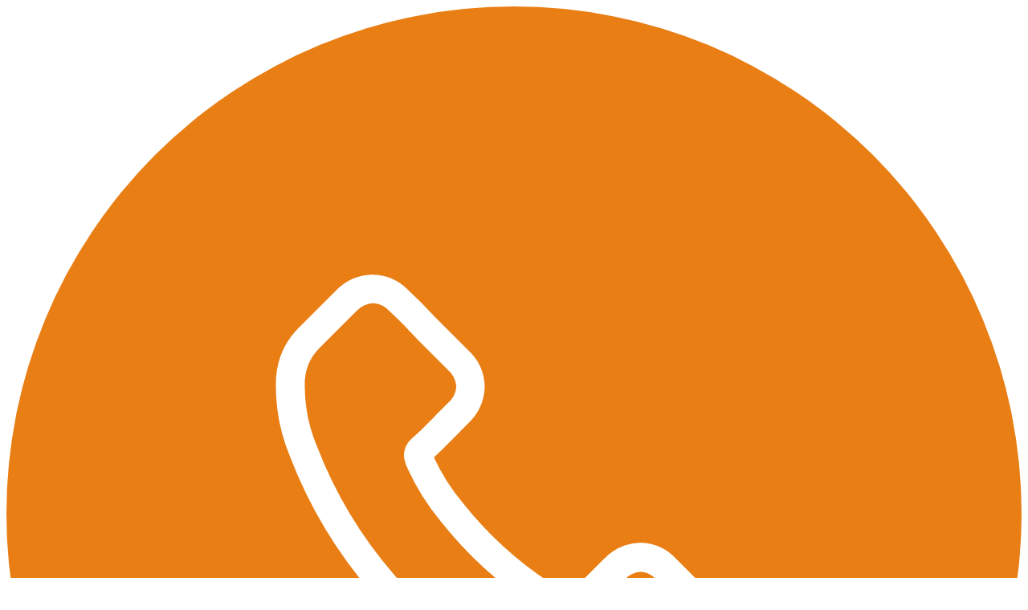

--- FILE ---
content_type: text/html; charset=utf-8
request_url: https://aceplomb.ru/tros-5-0-500-mm
body_size: 27281
content:
<!DOCTYPE html>
<!--[if IE]><![endif]-->
<!--[if IE 8 ]><html dir="ltr" lang="ru" class="ie8"><![endif]-->
<!--[if IE 9 ]><html dir="ltr" lang="ru" class="ie9"><![endif]-->
<!--[if (gt IE 9)|!(IE)]><!-->
<html dir="ltr" lang="ru">
<!--<![endif]-->
<head>
<meta charset="UTF-8" />
<meta name="viewport" content="width=device-width, initial-scale=1">
<meta http-equiv="X-UA-Compatible" content="IE=edge">
<title>Трос 5.0, 500 мм · Пломбы тросового типа купить оптом от производителя</title>
<!-- ВК49865 -->
<base href="https://aceplomb.ru/" />

	<meta property='og:type' content='og:product' />
	<meta property='og:title' content='Трос 5.0, 500 мм' />
	<meta property='og:url' content='https://aceplomb.ru/tros-5-0-500-mm' />
	<meta property='product:price:amount' content='0' />
	<meta property='product:price:currency' content='RUB' />
	<meta property='og:image' content='https://aceplomb.ru/image/cache/catalog/katalog/Tros/tros-5-0-500-krasnyi-01-780x780.png' />
	<meta property='og:image:width' content='' />
	<meta property='og:image:height' content='' />
	<meta property='og:description' content='Низкие цены на Пломбы тросового типа! Трос 5.0, 500 мм от производителя - заказать в интернет-магазине пломб и пломбировочных устройств Аспломб.' />




	<meta name="description" content="Низкие цены на Пломбы тросового типа! Трос 5.0, 500 мм от производителя - заказать в интернет-магазине пломб и пломбировочных устройств Аспломб." />

	<meta name="keywords" content= "пломба трос, пломбы трос, трос пломба, трос стандарт, трос 5 0 500, трос 5, трос 500" />

<script src="catalog/view/javascript/jquery/jquery-2.1.1.min.js" type="text/javascript"></script>



<link href="https://fonts.googleapis.com/css?family=PT+Sans:400,700&amp;subset=cyrillic" rel="stylesheet">
<link href="catalog/view/javascript/jquery/progroman/progroman.city-manager.css" rel="stylesheet">
<link href="catalog/view/javascript/bootstrap/css/bootstrap.min.css" rel="stylesheet" media="screen" />
<link href="catalog/view/javascript/font-awesome/css/font-awesome.min.css" rel="stylesheet" type="text/css" />
<link href="catalog/view/theme/default/stylesheet/ionicons-2.0.1/css/ionicons.css" rel="stylesheet">
<link href="catalog/view/theme/default/stylesheet/core.css?1" rel="stylesheet">
<link href="catalog/view/theme/default/stylesheet/carousel.css" rel="stylesheet">
<link href="catalog/view/theme/default/stylesheet/condense.css" rel="stylesheet">


<link href="catalog/view/javascript/jquery/magnific/magnific-popup.css" type="text/css" rel="stylesheet" media="screen" />
<link href="catalog/view/javascript/jquery/datetimepicker/bootstrap-datetimepicker.min.css" type="text/css" rel="stylesheet" media="screen" />

<link href="https://aceplomb.ru/tros-5-0-500-mm" rel="canonical" />
<link href="https://aceplomb.ru/image/catalog/favicon.png" rel="icon" />

<script src="catalog/view/javascript/jquery/magnific/jquery.magnific-popup.min.js" type="text/javascript"></script>
<script src="catalog/view/javascript/jquery/datetimepicker/moment.js" type="text/javascript"></script>
<script src="catalog/view/javascript/jquery/datetimepicker/bootstrap-datetimepicker.min.js" type="text/javascript"></script>


</head>
<body class="product-product-125">

<div data-close-call class="call-me-modal background-closer"></div>
<div class="call-me-modal x-modal">
    <img class="full-icon" src="/image/catalog/icons/full-call.svg" />
    <h2 class="call-title">Обратный звонок</h2>
    <p class="call-lead">Отправьте своё имя и телефон и наш сотрудник <br>перезвонит вам в течение рабочего дня</p>
    <div class="input-wrapper">
        <input data-call-me-name type="text" placeholder="Ваше имя" class="form-control" />
        <svg xmlns="http://www.w3.org/2000/svg" viewBox="0 0 13.695 18">
          <g transform="translate(0.1)">
            <path class="to-fill" d="M66.226,8.8c2,0,3.626-1.97,3.626-4.4S69.317,0,66.226,0,62.6,1.97,62.6,4.4,64.225,8.8,66.226,8.8Z" transform="translate(-59.475)"/>
            <path class="to-fill" d="M0,300.465Z" transform="translate(-0.095 -284.938)"/>
            <path class="to-fill" d="M266.2,301.6Z" transform="translate(-252.604 -285.964)"/>
            <path class="to-fill" d="M13.585,183.908c-.067-4.233-.622-5.441-4.855-6.208a2.537,2.537,0,0,1-1.985.761A2.537,2.537,0,0,1,4.76,177.7c-4.186.756-4.773,1.944-4.85,6.069-.005.334-.01.355-.01.314v.447s1.008,2.031,6.845,2.031,6.845-2.031,6.845-2.031V184.2A2.37,2.37,0,0,0,13.585,183.908Z" transform="translate(0 -168.561)"/>
          </g>
        </svg>
    </div>
    <div class="input-wrapper">
        <input data-call-me-phone type="text" name="phone" placeholder="Ваш телефон" class="form-control" />
        <svg class="phone" xmlns="http://www.w3.org/2000/svg" viewBox="0 0 17.984 17.94">
          <g transform="translate(0.071 0.029)">
            <g transform="translate(-0.071 -0.029)">
              <g transform="translate(0 0)">
                <path class="to-fill" d="M17.511,14.162l-2.779-2.779a1.449,1.449,0,0,0-2.04.036l-1.4,1.4c-.088-.046-.181-.1-.274-.155a13.988,13.988,0,0,1-3.363-2.433A13.91,13.91,0,0,1,5.217,6.858l-.15-.269.94-.935.46-.46A1.444,1.444,0,0,0,6.5,3.154L3.724.375a1.444,1.444,0,0,0-2.04.036L.9,1.2l.021.021A4.63,4.63,0,0,0,.274,2.359,4.955,4.955,0,0,0-.016,3.511c-.362,3.043,1.028,5.822,4.8,9.587,5.207,5.212,9.407,4.82,9.587,4.8a4.634,4.634,0,0,0,1.157-.289,4.489,4.489,0,0,0,1.131-.641l.015.015.79-.775A1.446,1.446,0,0,0,17.511,14.162Z" transform="translate(0.071 0.029)"/>
              </g>
            </g>
          </g>
        </svg>
    </div>
    <div class="check checked">
        <div class="ok"></div>
        <p class="txt">Нажимая на кнопку я даю своё <a href="/soglasie-na-obrabotku-personalnyh-dannyh" target="_blank">согласие на обработку</a> персональных данных и соглашаюсь с условиями и <a href="/politika-obrabotki-personalnyh-dannyh/" target="_blank">политикой обработки</a> персональных данных.</p>
    </div>
    <a data-call-me-send class="btn btn-primary">Обратный звонок</a>
    <a data-close-call class="icon-closer">
        <svg xmlns="http://www.w3.org/2000/svg" viewBox="0 0 15 15">
          <path fill-rule="evenodd" d="M8.864,7.5l5.844-5.844a.942.942,0,0,0,0-1.364.942.942,0,0,0-1.364,0L7.5,6.136,1.656.292a.942.942,0,0,0-1.364,0,.942.942,0,0,0,0,1.364L6.136,7.5.292,13.344a.942.942,0,0,0,0,1.364.942.942,0,0,0,1.364,0L7.5,8.864l5.844,5.844a.964.964,0,0,0,1.364-1.364Z"/>
        </svg>
    </a>
</div>

<header>
  <div class="top">
        
    <div class="container">
      <div class="row">
        <div class="col-sm-14 col-md-10 hidden-lg">
            <button class="toggle" data-target="nav">
                <i class="icon icon-nav" data-src="/image/catalog/icons/icon-nav.svg"></i>
            </button>
        </div>

                <div class="col-lg-36 col-md-80 col-sm-66 container-logo align-center-md">
          <a href="./">
                        <i class="icon icon-logo" data-src="/image/catalog/icons/icon-logo.svg"></i>
                      </a>
        </div>


            <a data-call-me class="call-me-icon hidden-lg hidden-md">
                <i class="icon icon-account" data-src="/image/catalog/icons/call-me.svg"></i>
            </a>
        <hr class="offset-lg hidden-sm hidden-lg">



        <div class="col-lg-42 col-md-100 container-phones hidden-sm">
            <div class="prmn-cmngr-message" data-key="top-phones"></div>
        </div>

        <div class="col-lg-22 col-md-30 container-icons hidden-sm hidden-md account align-right">
            <!-- Fixed icons -->
                <div class="icons">
                    <a data-call-me class="btn btn-primary call-me-mobile">Обратный звонок</a>

                    <div class="fixed-link account">
                                                <a href="https://aceplomb.ru/account/login" class="default"><i class="icon icon-account" data-src="/image/catalog/icons/icon-account-lite-gray.svg"></i> </a>
                                            </div>


                    <div class="fixed-link">
                        <div class="cart">
  <a href="#cart" class="default">
      <i class="icon icon-cart" data-src="/image/catalog/icons/icon-cart.svg"></i>
      <div>
        <span>Товары</span>
        <span class="notify">0</span>
      </div>
  </a>                        

  <div class="popup lite">
      <div class="content">
                  <hr class="offset-md">
          <p class="text-center">Ваша корзина пуста!</p>
              </div>
  </div>
</div>                    </div>

                    <div class="fixed-link wishlist">
                        <a href="https://aceplomb.ru/account/wishlist" class="default" id="wishlist-total" title="Избранное">
                            <i class="icon icon-favorites" data-src="/image/catalog/icons/icon-favorites.svg"></i>

                            <div>
                                <span>Избранное</span>
                                <span class="notify">0</span>
                            </div>
                        </a>
                    </div>
                </div>
            <!-- /// -->

            <p class="default-link account">
                <a data-call-me class="call-me-icon">
                    <i class="icon icon-account" data-src="/image/catalog/icons/call-me.svg"></i>
                </a>
                                <a href="https://aceplomb.ru/account/login" class="default"><i class="icon icon-account" data-src="/image/catalog/icons/icon-account.svg"></i> <span>Вход в личный кабинет</span> </a>
                            </p>
        </div>
      </div>
    </div>

  </div>

  <div class="links">
    <hr class="offset-xs hidden-sm hidden-md">
    <hr class="offset-sm hidden-sm hidden-md">
    <hr class="offset-md hidden-sm hidden-md">

    <div class="container">
      <div class="row">
        <div class="col-lg-50 hidden-sm hidden-md">
          <label>
            Производство индикаторных и силовых пломб, курьерских и сейф-пакетов          </label>
        </div>
        <div class="col-lg-50 col-md-100 col-sm-100">
          <div class="link">
            <div class="cart">
  <a href="#cart" class="default">
      <i class="icon icon-cart" data-src="/image/catalog/icons/icon-cart.svg"></i>
      <div>
        <span>Товары</span>
        <span class="notify">0</span>
      </div>
  </a>                        

  <div class="popup lite">
      <div class="content">
                  <hr class="offset-md">
          <p class="text-center">Ваша корзина пуста!</p>
              </div>
  </div>
</div>          </div>

          <div class="link wishlist hidden-sm hidden-md">
            <a href="https://aceplomb.ru/account/wishlist" class="default" id="wishlist-total" title="Избранное">
                <i class="icon icon-favorites" data-src="/image/catalog/icons/icon-favorites.svg"></i>

                <div>
                    <span>Избранное</span>
                    <span class="notify">0</span>
                </div>
            </a>
          </div>

          <div class="link hidden-sm hidden-md">
            <!-- <a href="#contacts" class="default">Найти офис вашего региона</a> -->
            <div class="prmn-cmngr" data-confirm="true"></div>
          </div>
        </div>
      </div>
    </div>

    <hr class="offset-md hidden-sm hidden-md">
    <hr class="offset-sm hidden-sm hidden-md">
    <hr class="offset-xs hidden-sm hidden-md">
  </div>

  <nav class="hidden-sm hidden-md">
    <div class="container">
      <ul>
                              <li><a href="https://aceplomb.ru/katalog">Каталог</a></li>
                  
        <li><a href="/aktsii">Акции</a></li>
        <li><a href="/novosti">Новости</a></li>

                              <li><a href="https://aceplomb.ru/payment_and_delivery#!">Оплата и доставка</a></li>
                      <li><a href="https://aceplomb.ru/about#!">О компании</a></li>
                  
        <li><a href="https://aceplomb.ru/information/contact">Контакты</a></li>
      </ul>

      <div id="search" class="search">
	<input type="text" name="search" value="" required="" placeholder="Поиск по сайту" class="form-control" />
	<button type="submit" class="btn btn-link"><i class="icon icon-search" data-src="/image/catalog/icons/icon-search.svg"></i></button>
</div>    </div>
  </nav>
</header>

<div class="collapses hidden-lg">
    <div class="overlay"></div>
    <div class="collapse" data-marker="nav">
        <div class="container">
            <button data-action="nav-close" class="control">
                <i class="icon icon-times" data-src="/image/catalog/icons/icon-times.svg"></i>
            </button>
        </div>
        <div class="body">
            <div class="content">
                <hr class="offset-lg">
                <div class="row">
                    <div class="col-sm-33-3 col-md-33-3 align-center">
                        <a href="https://aceplomb.ru/product/search" class="small default dark light">
                            <i class="icon icon-circle" data-src="/image/catalog/icons/icon-circle-gray-search.svg"></i>
                            <hr class="offset-xs">
                            Поиск                        </a>
                    </div>
                    <div class="col-sm-33-3 col-md-33-3 align-center">
                                                <a href="https://aceplomb.ru/account/login" class="small default dark light">
                            <i class="icon icon-circle" data-src="/image/catalog/icons/icon-circle-gray-account.svg"></i>
                            <hr class="offset-xs">
                            Вход в личный кабинет                        </a>
                                            </div>
                    <div class="col-sm-33-3 col-md-33-3 align-center">
                        <a href="https://aceplomb.ru/account/wishlist" class="small default dark light">
                            <i class="icon icon-circle" data-src="/image/catalog/icons/icon-circle-gray-favorites.svg"></i>
                            <hr class="offset-xs">
                            Избранное <span>(0)</span>
                        </a>
                    </div>
                </div>
                <hr class="offset-lg">

                <ul class="nav">
                                                                  <li><a href="https://aceplomb.ru/katalog">Каталог</a></li>
                                          
                    <li><a href="https://aceplomb.ru/aktsii">Акции</a></li>
                    <li><a href="/novosti">Новости</a></li>

                                                                  <li><a href="https://aceplomb.ru/payment_and_delivery#!">Оплата и доставка</a></li>
                                              <li><a href="https://aceplomb.ru/about#!">О компании</a></li>
                                          
                    <li><a href="https://aceplomb.ru/information/contact">Контакты</a></li>

                                    </ul>
                <hr class="offset-lg">

                <!-- <div class="bottom align-center">
                    <hr class="offset-md">
                    <hr class="offset-sm">
                    <a href="#contacts" class="white">Найти офис вашего региона</a>
                    <hr class="offset-md">
                    <hr class="offset-sm">
                </div> -->
            </div>
        </div>
    </div>

    <div class="collapse" data-marker="phone">
        <div class="container">
            <button data-action="phone-close" class="control">
                <i class="icon icon-times" data-src="/image/catalog/icons/icon-times.svg"></i>
            </button>
        </div>
        <div class="body default">
            <div class="content">
                <hr class="offset-lg">

                <div class="prmn-cmngr-message" data-key="top-phones"></div>

                <hr class="offset-lg">
            </div>
        </div>
    </div>

    <div class="collapse" data-marker="cart">
        <a href="#cart-close" class="control">
            <i class="icon icon-times" data-src="/image/catalog/icons/icon-times.svg"></i>
        </a>
        <div class="body">
            <div class="content cart">
                <hr class="offset-lg">

                <div class="product">
                    <div class="image">
                        <img src="/image/catalog/pages/product/thumb.jpg" alt="Product" title="Product">
                    </div>
                    <div class="about">
                        <span>Пломба</span>
                        <p>Название продукта в две строчки</p>
                        <hr class="offset-sm">
                        <p><b>25 руб.</b></p>
                    </div>

                    <div class="counter">
                        <button class="btn btn-link" data-action="minus"><i class="ion-minus-round"></i></button>
                        <input type="text" name="quantity" value="1" readonly="" />
                        <button class="btn btn-link" data-action="plus"><i class="ion-plus-round"></i></button>
                    </div>

                    <button class="btn btn-link remove"><i class="ion-close-round"></i></button>

                    <div class="sale">
                        <i class="icon icon-bookmark-small" data-src="/image/catalog/icons/icon-bookmark-small.svg"></i>
                        <label>-30%</label>
                    </div>
                </div>

                <div class="product">
                    <div class="image">
                        <img src="/image/catalog/pages/product/thumb.jpg" alt="Product" title="Product">
                    </div>
                    <div class="about">
                        <span>Пломба</span>
                        <p>Название продукта в две строчки</p>
                        <hr class="offset-sm">
                        <p><b>25 руб.</b></p>
                    </div>

                    <div class="counter">
                        <button class="btn btn-link" data-action="minus"><i class="ion-minus-round"></i></button>
                        <input type="text" name="quantity" value="1" readonly="" />
                        <button class="btn btn-link" data-action="plus"><i class="ion-plus-round"></i></button>
                    </div>

                    <button class="btn btn-link remove"><i class="ion-close-round"></i></button>

                    <div class="sale">
                        <i class="icon icon-bookmark-small" data-src="/image/catalog/icons/icon-bookmark-small.svg"></i>
                        <label>-30%</label>
                    </div>
                </div>

                <div class="product">
                    <div class="image">
                        <img src="/image/catalog/pages/product/thumb.jpg" alt="Product" title="Product">
                    </div>
                    <div class="about">
                        <span>Пломба</span>
                        <p>Название продукта в две строчки</p>
                        <hr class="offset-sm">
                        <p><b>25 руб.</b></p>
                    </div>

                    <div class="counter">
                        <button class="btn btn-link" data-action="minus"><i class="ion-minus-round"></i></button>
                        <input type="text" name="quantity" value="1" readonly="" />
                        <button class="btn btn-link" data-action="plus"><i class="ion-plus-round"></i></button>
                    </div>

                    <button class="btn btn-link remove"><i class="ion-close-round"></i></button>

                    <div class="sale">
                        <i class="icon icon-bookmark-small" data-src="/image/catalog/icons/icon-bookmark-small.svg"></i>
                        <label>-30%</label>
                    </div>
                </div>

                <div class="bottom">
                    <p>Общая сумма: <span class="h2 color"><b>1250 руб.</b></span></p>
                    <hr class="offset-md">
                    <a href="#checkout" class="btn btn-primary">Оформить заказ</a>
                </div>
            </div>
        </div>
    </div>
</div>

<div class="container banners-top">
    <a data-banner-click class="top-banner" href="https://aceplomb.ru/katalog/courier_safe_bags_envelopes/courier_bags" title="Прозрачные пакеты для маркетлейсов">
        <img class="image-size-xl" width="100%" src="/image/catalog/banners/banner_header/02 - MP Bags/Banner_transparent courier bags XL.jpg" alt="Прозрачные пакеты для маркетлейсов" />
        <img class="image-size-l" width="100%" src="/image/catalog/banners/banner_header/02 - MP Bags/Banner_transparent courier bags L.jpg" alt="Прозрачные пакеты для маркетлейсов" />
        <img class="image-size-m" width="100%" src="/image/catalog/banners/banner_header/02 - MP Bags/Banner_transparent courier bags M.jpg" alt="Прозрачные пакеты для маркетлейсов" />
        <img class="image-size-xs" width="100%" src="/image/catalog/banners/banner_header/02 - MP Bags/Banner_transparent courier bags XS.jpg" alt="Прозрачные пакеты для маркетлейсов" />
    </a>
</div>


<div class="container">
  <hr class="offset-md">
  <ul class="breadcrumbs">
            <li><a href="https://aceplomb.ru/">Главная</a></li>
            <li><a href="https://aceplomb.ru/katalog">Каталог</a></li>
            <li><a href="https://aceplomb.ru/katalog/wire_and_strap_seals">Силовые и ленточные пломбы</a></li>
            <li><a href="https://aceplomb.ru/katalog/wire_and_strap_seals/wire_seals">Пломбы тросового типа</a></li>
            <li><a href="https://aceplomb.ru/tros-5-0-500-mm">Трос 5.0, 500 мм</a></li>
        </ul>
  <hr class="offset-md">
</div>






<div id="content" class="col-lg-100 col-sm-100 col-md-100">
  
				
								
									<ul style="display:none;">
																					<li itemscope itemtype="http://data-vocabulary.org/Breadcrumb">
									<a href="https://aceplomb.ru/" itemprop="url"><span itemprop="title">Главная</span></a>
								</li>
																												<li itemscope itemtype="http://data-vocabulary.org/Breadcrumb">
									<a href="https://aceplomb.ru/katalog" itemprop="url"><span itemprop="title">Каталог</span></a>
								</li>
																												<li itemscope itemtype="http://data-vocabulary.org/Breadcrumb">
									<a href="https://aceplomb.ru/katalog/wire_and_strap_seals" itemprop="url"><span itemprop="title">Силовые и ленточные пломбы</span></a>
								</li>
																												<li itemscope itemtype="http://data-vocabulary.org/Breadcrumb">
									<a href="https://aceplomb.ru/katalog/wire_and_strap_seals/wire_seals" itemprop="url"><span itemprop="title">Пломбы тросового типа</span></a>
								</li>
																												<li itemscope itemtype="http://data-vocabulary.org/Breadcrumb">
									<a href="https://aceplomb.ru/tros-5-0-500-mm" itemprop="url"><span itemprop="title">Трос 5.0, 500 мм</span></a>
								</li>
																		</ul>
							
			
				
									<span itemscope itemtype="http://schema.org/Product">
						<meta itemprop="name" content="Трос 5.0, 500 мм">

													<link itemprop="url" href="https://aceplomb.ru/tros-5-0-500-mm" />
												
						<meta itemprop="description" content="Надежная и качественная металлическая пломба, ЗПУ имеет трос 5 мм длиною 500 мм повышенной прочности, биметаллический корпус с замковой частью, надежная лазерная маркировка, возможность нанесения логотипа и штрих-кода, возможность пломбировать и надежно фиксировать различные объекты.">
						<meta itemprop="brand" content="Аспломб">
						

													<meta itemprop="model" content="Трос 5.0, 500 мм">
						
													<meta itemprop="manufacturer" content="Аспломб">
						
                        <div style="display:none" itemprop="offers" itemscope itemtype="http://schema.org/AggregateOffer">
                            <span itemprop="lowPrice">0.00</span> to <span itemprop="highPrice">0.00</span>
                            <meta itemprop="priceCurrency" content="RUB">
                        </div>
                        
                        <!--
						<span itemscope itemprop="offers" itemtype="http://schema.org/Offer">
							<meta itemprop="price" content="0.0000">
							<meta itemprop="priceCurrency" content="RUB">
							<link itemprop="availability" href="http://schema.org/InStock">
							<link itemprop="url" href="https://aceplomb.ru/tros-5-0-500-mm">
							<meta itemprop="priceValidUntil" content="2027-01-28">
						</span>
						-->

													<span itemscope itemprop="aggregateRating" itemtype="http://schema.org/AggregateRating">
								<meta itemprop="reviewCount" content="33">
								<meta itemprop="ratingValue" content="4.24">
								<meta itemprop="bestRating" content="5">
								<meta itemprop="worstRating" content="1">
							</span>
						
													<meta itemprop="image" content="https://aceplomb.ru/image/cache/catalog/katalog/Tros/tros-5-0-500-krasnyi-01-780x780.png">
						
													<meta itemprop="image" content="https://aceplomb.ru//image/catalog/katalog/Tros/tros_5m_550-2.jpg">
													<meta itemprop="image" content="https://aceplomb.ru//image/catalog/katalog/Tros/tros-5-0-500-krasnyi-01.png">
													<meta itemprop="image" content="https://aceplomb.ru//image/catalog/katalog/Tros/tros-5-0-500-siniy-01.png">
													<meta itemprop="image" content="https://aceplomb.ru//image/catalog/katalog/Tros/tros-5-0-500-krasnyi-02.png">
											</span>
							
			

  <!-- Product -->
  <div class="product" id="product" data-id="125">
    <div class="container">

      <div class="box">
          <hr class="offset-md xs-hide">
          <hr class="offset-sm">

          <div class="row">
              <div class="col-lg-38 col-md-100 col-sm-100">
                  <div class="gallery" id="product-gallery">
                      <div class="nav" data-current="4" data-offset="0" data-count="">
                          <button class="btn" data-direction="up"> <i class="icon icon-chevron-up hidden-sm" data-src="https://aceplomb.ru//image/catalog/icons/icon-chevron-up.svg"></i> <i class="icon icon-chevron-left hidden-md hidden-lg" data-src="https://aceplomb.ru//image/catalog/icons/icon-chevron-left.svg"></i> </button>
                          <button class="btn" data-direction="down"> <i class="icon icon-chevron-down hidden-sm" data-src="https://aceplomb.ru//image/catalog/icons/icon-chevron-down.svg"></i> <i class="icon icon-chevron-right hidden-md hidden-lg" data-src="https://aceplomb.ru//image/catalog/icons/icon-chevron-right.svg"></i></button>

                          <div class="carousel">
                              <ul>

                                                                
                                


                                                                  
                                  <!-- Create color array -->
                                                                      
                                                                                                              
                                                                      
                                                                                                              
                                                                      
                                                                                                              
                                                                      
                                    
                                  
                                                                    <!-- /// -->


                                  <!-- Show images !! -->
                                  
                                                                      
                                                                          
                                                                            
                                                                          
                                                                              
                                                                                                                        
                                        
                                        <li data-marker="1" data-src="/image/catalog/katalog/Tros/tros-5-0-500-krasnyi-01.png" data-color="52" data-display="active" data-style="active"></li>
                                        
                                                                                                                    
                                                                          
                                                                            
                                                                          
                                                                              
                                                                                                                        
                                        
                                        <li data-marker="2" data-src="/image/catalog/katalog/Tros/tros-5-0-500-krasnyi-02.png" data-color="52" data-display="active" data-style="default"></li>
                                        
                                                                                                                    
                                    
                                                                                                          
                                                                          
                                                                              
                                                                                                                        
                                        
                                        <li data-marker="1" data-src="/image/catalog/katalog/Tros/tros_5m_550-2.jpg" data-color="53" data-display="hiden" data-style="active"></li>
                                        
                                                                                                                    
                                                                          
                                                                            
                                                                          
                                                                            
                                                                          
                                                                            
                                    
                                                                                                          
                                                                          
                                                                            
                                                                          
                                                                            
                                                                          
                                                                              
                                                                                                                        
                                        
                                        <li data-marker="1" data-src="/image/catalog/katalog/Tros/tros-5-0-500-siniy-01.png" data-color="54" data-display="hiden" data-style="active"></li>
                                        
                                                                                                                    
                                                                          
                                                                            
                                    
                                                                                                        <!-- /// -->

                                                              </ul>
                          </div>

                          <script type="text/javascript">
                            $(document).ready(function(){
                              $('.gallery .nav').attr('data-count','2');
                            });
                          </script>
                      </div>
                                            <div class="preview" data-src="/image/catalog/katalog/Tros/tros-5-0-500-krasnyi-01.png">
                          <div class="content item">
                            <img src="/image/catalog/katalog/Tros/tros-5-0-500-krasnyi-01.png" data-zoom-image="/image/catalog/katalog/Tros/tros-5-0-500-krasnyi-01.png"/>
                          </div>
                      </div>
                      
                      <button class="view hidden-sm"><i class="icon icon-search" data-src="/image/catalog/icons/icon-search-plus.svg"></i></button>
                  </div>
                  <hr class="offset-xl hidden-lg">
                  <hr class="offset-xl hidden-lg">
                  <hr class="offset-md hidden-lg">
              </div>
              <div class="col-lg-2"></div>
              <div class="col-lg-28 col-md-50 col-sm-100">
                  <h1 class="h2">
                      Трос 5.0, 500 мм                      <hr class="offset-sm">

                      <div class="spheres">
                                               </div>
                  </h1>
                  <hr class="offset-md">

                  <p>Надежная и качественная металлическая пломба, ЗПУ имеет трос 5 мм длиною 500 мм повышенной прочности, биметаллический корпус с замковой частью, надежная лазерная маркировка, возможность нанесения логотипа и штрих-кода, возможность пломбировать и надежно фиксировать различные объекты.                  <hr class="offset-lg">

                  <h3>Наличие: <span class="p">есть на складе</span></h3>
                  <hr class="offset-md">


                                      
                                              <h3>Цвет</h3>
                        <hr class="offset-sm">

                                                  <hr class="offset-md">

                          <ul class="colors active">
                            
                                                                                              <input type="hidden" name="option[387]" value="52">
                              
                              <li class="red" data-id="52" data-style="active"></li>
                            
                                                                                            
                              <li class="green" data-id="53" data-style="default"></li>
                            
                                                                                            
                              <li class="blue" data-id="54" data-style="default"></li>
                                                      </ul>
                        
                        <hr class="offset-md">
                      
                      
                      
                      
                      
                      
                      
                      
                      
                    
                                              <h3>Маркировка</h3>
                        <hr class="offset-sm">

                                                  <ul class="list">
                                                          <li>
                                Лазер                                
                                  
                              </li>
                                                      </ul>
                        
                        <hr class="offset-md">
                      
                      
                      
                      
                      
                      
                      
                      
                      
                                      
                  
                                                                                    
              </div>
              <div class="col-lg-2"></div>
              <div class="col-lg-29 col-md-50 col-sm-100">
                  <div class="note">
                                                                  
                      <a type="button" class="favorite " title="В закладки" onclick="wishlist.add('125');"><i class="icon icon-favorites" data-src="https://aceplomb.ru//image/catalog/icons/icon-favorites.svg"></i></a>

                                                                      <div class="p-area checkout-new">

                          <div class="row">
                            <div class="col-lg-50 col-md-50 col-sm-100">
                              <span class="thin-tt">Цена за единицу:</span>
                              <span class="price-new" data-default="Цена по запросу">Цена по запросу*</span>
                            </div>
                            <div class="col-lg-50 col-md-50 col-sm-100">
                              <span class="thin-tt">Количество:</span>
                              <div class="counter" data-product-count>
                                  <button class="btn btn-link" data-counter="-1"><i class="ion-minus-round"></i></button>
                                  <input name="quantity" type="text" value="1" class="batch">
                                  <button class="btn btn-link" data-counter="1"><i class="ion-plus-round"></i></button>
                              </div>
                            </div>
                          </div>
                          
                                                    

                          
                        </div>
                          
                          
                        
                                                                    <hr class="offset-sm">


                      
                                            <hr class="offset-md">
                      
                                                                  
                      
                      
                      <button type="button" id="button-cart" data-loading-text="Загрузка..." class="btn btn-primary justify">Заказать</button>

                      <!-- <label class="control-label" for="input-quantity">Количество</label>
                      <input type="text" name="quantity" value="1" size="2" id="input-quantity" class="form-control" /> -->
                      
                      <input type="hidden" name="product_id" value="125" />
                      
                      <p style="line-height: 1.3em; margin-top: 12px; text-align: center; font-size: 12px">* Указанные цены носят исключительно информационный характер и не являются публичной офертой. Окончательная стоимость заказа указывается менеджером и может зависеть от прочих условий.</p>
        
                  </div>

                  <!-- <a href="#more" type="button" class="btn btn-simple justify"><i class="icon icon-brush" data-src="../assets/img/icons/icon-brush.svg"></i> 3D Конфигуратор</a>
                  <hr class="offset-md"> -->
                  
                  
                                      
                                        <hr class="offset-md">
                    <a href="https://aceplomb.ru/product/product/download?product_id=125&download_id=36" type="button" class="btn btn-simple justify"><i class="icon icon-doc" data-src="/image/catalog/icons/icon-doc.svg"></i> Инструкция</a>
                                                                              <hr class="offset-md">
                    <a href="https://aceplomb.ru/product/product/download?product_id=125&download_id=72" type="button" class="btn btn-simple justify"><i class="icon icon-doc" data-src="/image/catalog/icons/icon-doc.svg"></i> Сертификат</a>
                    
                                                        
                  
                  
              </div>
          </div>

          <hr class="offset-md">
          <hr class="offset-sm">
      </div>
      <hr class="offset-md">

      <div class="tabs">
        <ul class="nav">
                                
                            
              <li data-marker="1" data-style="active">Технические характеристики</li>
              
                          
            
                            
              <li data-marker="2" data-style="">Инструкция по применению</li>
              
                          
                              </ul> <!-- nav -->

        <div class="body">
          
                      
              
              <div class="content" data-marker="1" data-style="active">
                <div class="row">
                    <div class="col-lg-70 col-md-100 col-sm-100">
                      <div class="row">
                        

                          
                            <!-- Specifications XXX -->
                                                          <div><p>Силовая пломба Трос состоит из прочного авиационного троса и стального замка, интегрированного в металлический корпус. Пломбы Трос Стандарт легко установить без использования инструментов.&nbsp; Усилие на разрыв составляет не менее 1000 кгс, поэтому пломбу можно использовать в качестве одноразового замка.&nbsp; Каждая пломба Трос имеет индивидуальный номер, который исключает возможность ее подмены.&nbsp; &nbsp;Любая попытка перерезать трос приводит к его необратимому распутыванию.&nbsp; На пломбу можно дополнительно нанести штрих-код, изображение или текст по желанию заказчика.<br></p></div>
                              <hr class="offset-xl">
                            
                            <div class="col-lg-100">
                              <table class="table">
                                  <tbody>
                                                                        
                                    
                                      
                                        <tr>
                                                                                    <td>Материал корпуса</td>
                                          
                                                                                    <td> алюминий</td>
                                                                                  </tr>

                                    
                                      
                                        <tr>
                                                                                    <td>Материал замка</td>
                                          
                                                                                    <td> сталь</td>
                                                                                  </tr>

                                    
                                      
                                        <tr>
                                                                                    <td>Габариты корпуса</td>
                                          
                                                                                    <td> 38х30х10 мм</td>
                                                                                  </tr>

                                    
                                      
                                        <tr>
                                                                                    <td>Гибкого элемента</td>
                                          
                                                                                    <td> многожильный стальной трос</td>
                                                                                  </tr>

                                    
                                      
                                        <tr>
                                                                                    <td>Длина гибкого элемента</td>
                                          
                                                                                    <td> 500 мм</td>
                                                                                  </tr>

                                    
                                      
                                        <tr>
                                                                                    <td>Диаметр троса</td>
                                          
                                                                                    <td> 5,0 мм</td>
                                                                                  </tr>

                                    
                                      
                                        <tr>
                                                                                    <td>Усилие на разрыв</td>
                                          
                                                                                    <td> не менее 1900 кг/с</td>
                                                                                  </tr>

                                    
                                      
                                        <tr>
                                                                                    <td>Нумерация</td>
                                          
                                                                                    <td> стандартная, 7-9 знаков</td>
                                                                                  </tr>

                                                                      </tbody>
                              </table>
                            </div>
                            <!-- /// -->

                          


                                              </div>
                    </div>
                    <div class="col-lg-7"></div>
                    <div class="col-lg-23 hidden-sm hidden-md">
                        <div class="note">
                                                        <div class="row">
                                <div class="col-lg-20 align-center">
                                    <hr class="offset-sm">
                                    <i class="icon icon-info" data-src="https://aceplomb.ru//image/catalog/icons/icon-info.svg"></i>
                                </div>
                                <div class="col-lg-80">
                                    <p>
                                        Силовая пломба тросового типа с максимальнрым усилием на разрыв, сама прочная силовая пломбам из ассортимента нашей компании, качественный галиванизированнывй трос гарантирует защиту от коррозии в различнх погодных условиях, эьта пломба может по праву счиаться лучшей силовой тросовой пломбой, применяется как надежнрое средство контроля над контейнерами, вагонами, фурами и прочими ценными грузами, активно используется как в морсиких, так и мультимодальных перевозках.                                    </p>
                                </div>
                            </div>
                            
                            
                            <div itemscope itemtype="http://schema.org/WebPage">
                            <div class="stars-rate-box" itemprop="aggregateRating" itemscope itemtype="http://schema.org/AggregateRating">
                                <h3><strong>Рейтинг по отзывам пользователей <b data-name="ratingValue">(<span itemprop="ratingValue">4.24</span>)</b></strong></h3>
                                <div class="stars-rate">
                                                                        <a data-c="1" data-p="125" class="star xx">★</a>
                                                                        <a data-c="2" data-p="125" class="star xx">★</a>
                                                                        <a data-c="3" data-p="125" class="star xx">★</a>
                                                                        <a data-c="4" data-p="125" class="star xx">★</a>
                                                                        <a data-c="5" data-p="125" class="star ">★</a>
                                                                    </div>
                                <div class="total">
                                    Всего голосов <b data-name="reviewCount" itemprop="ratingCount">33</b>                                </div>
                                <div class="result">Спасибо! Ваш голос учтён!</div>
                            </div>
                            </div>

                                                    </div>
                    </div>
                </div>
              </div>

                          
            
              
              <div class="content" data-marker="2" data-style="">
                <div class="row">
                    <div class="col-lg-70 col-md-100 col-sm-100">
                      <div class="row">
                        

                                                      
                            <!-- Text -->
                            <div class="col-lg-100">
                              <hr class="offset-xs">
                              <p><b>УСТАНОВКА ЗПУ ТРОС</b></p><ol><li>Совместите пломбируемые проушины или прочие объекты на максимально близком расстоянии, которого хватит для пломбирования тросом пломбы;</li><li>Пропустите свободный конец гибкого элемента через отверстия пломбируемого объекта;</li><li>Вставьте гибкий в замковую часть тросовой пломбы;</li><li>Протяните гибкий элемент через замковую часть насквозь;</li><li>Возьмите трос пломбы и затяните трос до получения петли минимального размера;</li><li>Обрежьте тросовый элемент, вышедший из замковой части, так что бы наружу выходило не более 1 см троса;</li><li>Распушите трос;</li><li>Проверьте качество пломбирования тросовой пломбы, потянув замковую часть в обратную сторону от объекта пломбирования (качественное и неподготовленное ко вскрытию ЗПУ не имеет обратный ход троса).</li><li>Запишите в сопроводительные документы номер тросового ЗПУ, его цвет и прочую информацию размещенную на замковой части пломбы..</li></ol><p><b>Рекомендация «АСПЛОМБ»</b>: перед отправкой товара сделайте фотографию с читаемым номером, оптимально делать несколько ракурсов и отправьте его грузополучателю, а также сохраните фото в архиве до момента полной приемки товара грузополучателем.</p><div><br></div>                              <hr class="offset-md">
                            </div>
                            <!-- /// -->

                          


                        

                                                      
                            <!-- Text -->
                            <div class="col-lg-100">
                              <hr class="offset-xs">
                              <p><b>СНЯТИЕ</b></p><ol><li>Перед снятием с объекта ЗПУ необходимо проверить его уникальный номер, цвет и логотип, а также прочую информацию, указанную в сопроводительных документах грузоотправителя;</li><li>Внимательно осмотрите составные части силовой пломбы: корпус, замковую часть, трос ЗПУ, на всех элементах пломбы не должно быть следов криминалистического воздействия, а также иных следов механических воздействий;</li><li>Снимите ЗПУ с помощью тросореза путем перекусывания петли троса.</li></ol><p><b>ВНИМАНИЕ!</b>&nbsp;Перед снятием ЗПУ рекомендуется запросить у Грузоотправителя фотографии, сверить фотографии пломб Грузоотправителя с теми ЗПУ, что установлены на объекте, а лишь затем срезать ЗПУ.</p><div><br></div>                              <hr class="offset-md">
                            </div>
                            <!-- /// -->

                          


                        

                                                      
                            <!-- Text -->
                            <div class="col-lg-100">
                              <hr class="offset-xs">
                              <p>При выявлении следов разрушения замковой части, или прочих воздействий на пломбу необходимо производить снятие ЗПУ в составе специальной комиссии, требуется оформление акта коммерческого осмотра в установленном порядке, либо акта общей формы. Снятую пломбу необходимо направить в сейф-пакете на экспертное исследование. Те же действия необходимы в случае обнаружения недостачи.</p><p>Для эффективного применения изделия необходимо разработать четкую процедуру опечатывания с момента приобретения ЗПУ, установки на объект и до его снятия. Эта процедура должна быть закреплена в специальном регламенте или ином внутреннем документе.</p>                              <hr class="offset-md">
                            </div>
                            <!-- /// -->

                          


                                              </div>
                    </div>
                    <div class="col-lg-7"></div>
                    <div class="col-lg-23 hidden-sm hidden-md">
                        <div class="note">
                                                        <div class="row">
                                <div class="col-lg-20 align-center">
                                    <hr class="offset-sm">
                                    <i class="icon icon-info" data-src="https://aceplomb.ru//image/catalog/icons/icon-info.svg"></i>
                                </div>
                                <div class="col-lg-80">
                                    <p>
                                        Силовая пломба тросового типа с максимальнрым усилием на разрыв, сама прочная силовая пломбам из ассортимента нашей компании, качественный галиванизированнывй трос гарантирует защиту от коррозии в различнх погодных условиях, эьта пломба может по праву счиаться лучшей силовой тросовой пломбой, применяется как надежнрое средство контроля над контейнерами, вагонами, фурами и прочими ценными грузами, активно используется как в морсиких, так и мультимодальных перевозках.                                    </p>
                                </div>
                            </div>
                            
                            
                            <div itemscope itemtype="http://schema.org/WebPage">
                            <div class="stars-rate-box" itemprop="aggregateRating" itemscope itemtype="http://schema.org/AggregateRating">
                                <h3><strong>Рейтинг по отзывам пользователей <b data-name="ratingValue">(<span itemprop="ratingValue">4.24</span>)</b></strong></h3>
                                <div class="stars-rate">
                                                                        <a data-c="1" data-p="125" class="star xx">★</a>
                                                                        <a data-c="2" data-p="125" class="star xx">★</a>
                                                                        <a data-c="3" data-p="125" class="star xx">★</a>
                                                                        <a data-c="4" data-p="125" class="star xx">★</a>
                                                                        <a data-c="5" data-p="125" class="star ">★</a>
                                                                    </div>
                                <div class="total">
                                    Всего голосов <b data-name="reviewCount" itemprop="ratingCount">33</b>                                </div>
                                <div class="result">Спасибо! Ваш голос учтён!</div>
                            </div>
                            </div>

                                                    </div>
                    </div>
                </div>
              </div>

                          
                              </div> <!-- body -->
      </div> <!-- tabs -->
      <hr class="offset-xl">
      <hr class="offset-md">

    </div>
  </div>
  <!-- /// -->

  <hr class="offset-md">

  <!-- Related -->
      <div class="container">
      <h2 class="h1">Рекомендуемые товары</h2>
      <hr class="offset-xl">

      <div class="catalog-grid">
        <div class="row">      
        
                  <div class="col-lg-19-2 col-md-100 col-sm-100">
              <div class="box">
                  <hr class="offset-md">
                  <a href="https://aceplomb.ru/trendlok-1-5-500-mm" target="_blank">
                      <img src="https://aceplomb.ru/image/cache/catalog/katalog/Trendlok/trendlok-1-5-500-01-200x200.png" alt="Трендлок 1.5, 500 мм Силовые пломбы" title="Трендлок 1.5, 500 мм" class="col-image" />
                  </a>
                  
                  <div class="about">
                      <div class="spheres">
                                                                                   <img src="https://aceplomb.ru/image/cache/catalog/spheres/12-18x18.png" alt="Аэропортовые услуги и Авиация" title="Аэропортовые услуги и Авиация"/>
                                                          <img src="https://aceplomb.ru/image/cache/catalog/spheres/5-18x18.png" alt="Банковские и финансовые услуги" title="Банковские и финансовые услуги"/>
                                                          <img src="https://aceplomb.ru/image/cache/catalog/spheres/25-18x18.png" alt="Водоснабжение" title="Водоснабжение"/>
                                                          <img src="https://aceplomb.ru/image/cache/catalog/spheres/21-18x18.png" alt="Газоснабжение" title="Газоснабжение"/>
                                                          <img src="https://aceplomb.ru/image/cache/catalog/spheres/11-18x18.png" alt="ЖКХ, ТСЖ, Строительство" title="ЖКХ, ТСЖ, Строительство"/>
                                                          <img src="https://aceplomb.ru/image/cache/catalog/spheres/7-18x18.png" alt="Непищевые товары" title="Непищевые товары"/>
                                                          <img src="https://aceplomb.ru/image/cache/catalog/spheres/10-18x18.png" alt="Нефтепродукты" title="Нефтепродукты"/>
                                                          <img src="https://aceplomb.ru/image/cache/catalog/spheres/8-18x18.png" alt="Охранные услуги, ТЦ и БЦ" title="Охранные услуги, ТЦ и БЦ"/>
                                                          <img src="https://aceplomb.ru/image/cache/catalog/spheres/22-18x18.png" alt="Промышленные товары и оборудование" title="Промышленные товары и оборудование"/>
                                                          <img src="https://aceplomb.ru/image/cache/catalog/spheres/14-18x18.png" alt="Продукты питания" title="Продукты питания"/>
                                                          <img src="https://aceplomb.ru/image/cache/catalog/spheres/16-18x18.png" alt="Сельское хозяйство" title="Сельское хозяйство"/>
                                                          <img src="https://aceplomb.ru/image/cache/catalog/spheres/15-18x18.png" alt="Силовые структуры" title="Силовые структуры"/>
                                                          <img src="https://aceplomb.ru/image/cache/catalog/spheres/24-18x18.png" alt="Складские комплексы" title="Складские комплексы"/>
                                                          <img src="https://aceplomb.ru/image/cache/catalog/spheres/20-18x18.png" alt="Транспортно-экспедиторские и таможенные услуги" title="Транспортно-экспедиторские и таможенные услуги"/>
                                                          <img src="https://aceplomb.ru/image/cache/catalog/spheres/3-18x18.png" alt="Фармацевтика и косметика" title="Фармацевтика и косметика"/>
                                                          <img src="https://aceplomb.ru/image/cache/catalog/spheres/23-18x18.png" alt="Энергоснабжение и теплоснабжение" title="Энергоснабжение и теплоснабжение"/>
                                                                            </div>
                      <hr class="offset-xs">

                      <p>Пломба</p>
                      <hr class="offset-xs">
                      
                      <h3>Трендлок 1.5, 500 мм</h3>
                  </div>
                  <div class="caption">
                                                                        <label class="price">От Цена по запросу</label>
                        
                                                    
                      
                      <button type="button" class="btn btn-primary" onclick="cart.add('116', '1');">Заказать</button>                        
                  </div>

                  <!-- Addon -->
                  
                  <button type="button" class="btn btn-link favorite" type="button" onclick="wishlist.add('116');"><i class="icon icon-favorites" data-src="https://aceplomb.ru//image/catalog/icons/icon-favorites.svg"></i></button>
                  <!-- Addon -->

                  <hr class="offset-md">
              </div>
          </div>

              
            <div class="col-lg-1"></div>
           

                            <div class="col-lg-19-2 col-md-100 col-sm-100">
              <div class="box">
                  <hr class="offset-md">
                  <a href="https://aceplomb.ru/tros-2-5-500-mm" target="_blank">
                      <img src="https://aceplomb.ru/image/cache/catalog/katalog/Tros/tros-2-5-500-krasnyi-02-200x200.png" alt="Трос 2,5 500 мм Силовые пломбы" title="Трос 2.5, 500 мм" class="col-image" />
                  </a>
                  
                  <div class="about">
                      <div class="spheres">
                                               </div>
                      <hr class="offset-xs">

                      <p>Пломба</p>
                      <hr class="offset-xs">
                      
                      <h3>Трос 2.5, 500 мм</h3>
                  </div>
                  <div class="caption">
                                                                        <label class="price">От Цена по запросу</label>
                        
                                                    
                      
                      <button type="button" class="btn btn-primary" onclick="cart.add('124', '1');">Заказать</button>                        
                  </div>

                  <!-- Addon -->
                  
                  <button type="button" class="btn btn-link favorite" type="button" onclick="wishlist.add('124');"><i class="icon icon-favorites" data-src="https://aceplomb.ru//image/catalog/icons/icon-favorites.svg"></i></button>
                  <!-- Addon -->

                  <hr class="offset-md">
              </div>
          </div>

                      <div class="col-lg-1 hidden-sm hidden-md"></div>
           

                            <div class="col-lg-19-2 col-md-100 col-sm-100">
              <div class="box">
                  <hr class="offset-md">
                  <a href="https://aceplomb.ru/shipsil" target="_blank">
                      <img src="https://aceplomb.ru/image/cache/catalog/katalog/Shipseal/group%201-200x200.png" alt="Шипсил Силовые пломбы" title="Шипсил" class="col-image" />
                  </a>
                  
                  <div class="about">
                      <div class="spheres">
                                                                                   <img src="https://aceplomb.ru/image/cache/catalog/spheres/12-18x18.png" alt="Аэропортовые услуги и Авиация" title="Аэропортовые услуги и Авиация"/>
                                                          <img src="https://aceplomb.ru/image/cache/catalog/spheres/11-18x18.png" alt="ЖКХ, ТСЖ, Строительство" title="ЖКХ, ТСЖ, Строительство"/>
                                                          <img src="https://aceplomb.ru/image/cache/catalog/spheres/7-18x18.png" alt="Непищевые товары" title="Непищевые товары"/>
                                                          <img src="https://aceplomb.ru/image/cache/catalog/spheres/10-18x18.png" alt="Нефтепродукты" title="Нефтепродукты"/>
                                                          <img src="https://aceplomb.ru/image/cache/catalog/spheres/22-18x18.png" alt="Промышленные товары и оборудование" title="Промышленные товары и оборудование"/>
                                                          <img src="https://aceplomb.ru/image/cache/catalog/spheres/15-18x18.png" alt="Силовые структуры" title="Силовые структуры"/>
                                                          <img src="https://aceplomb.ru/image/cache/catalog/spheres/24-18x18.png" alt="Складские комплексы" title="Складские комплексы"/>
                                                          <img src="https://aceplomb.ru/image/cache/catalog/spheres/20-18x18.png" alt="Транспортно-экспедиторские и таможенные услуги" title="Транспортно-экспедиторские и таможенные услуги"/>
                                                          <img src="https://aceplomb.ru/image/cache/catalog/spheres/3-18x18.png" alt="Фармацевтика и косметика" title="Фармацевтика и косметика"/>
                                                          <img src="https://aceplomb.ru/image/cache/catalog/spheres/23-18x18.png" alt="Энергоснабжение и теплоснабжение" title="Энергоснабжение и теплоснабжение"/>
                                                                            </div>
                      <hr class="offset-xs">

                      <p>Пломба</p>
                      <hr class="offset-xs">
                      
                      <h3>Шипсил</h3>
                  </div>
                  <div class="caption">
                                                                        <label class="price">От Цена по запросу</label>
                        
                                                    
                      
                      <button type="button" class="btn btn-primary" onclick="cart.add('133', '1');">Заказать</button>                        
                  </div>

                  <!-- Addon -->
                  
                  <button type="button" class="btn btn-link favorite" type="button" onclick="wishlist.add('133');"><i class="icon icon-favorites" data-src="https://aceplomb.ru//image/catalog/icons/icon-favorites.svg"></i></button>
                  <!-- Addon -->

                  <hr class="offset-md">
              </div>
          </div>

              
            <div class="col-lg-1"></div>
           

                            <div class="col-lg-19-2 col-md-100 col-sm-100">
              <div class="box">
                  <hr class="offset-md">
                  <a href="https://aceplomb.ru/tros-2-5-1500-mm-otv-zark" target="_blank">
                      <img src="https://aceplomb.ru/image/cache/catalog/katalog/Tros/tros-2-5-1500-otv-zakr-zolotoy-01-200x200.png" alt="Трос 2,5 1500 мм (отв./закр.) Силовые пломбы" title="Трос 2.5, 1500 мм (отв./закр.)" class="col-image" />
                  </a>
                  
                  <div class="about">
                      <div class="spheres">
                                               </div>
                      <hr class="offset-xs">

                      <p>Пломба</p>
                      <hr class="offset-xs">
                      
                      <h3>Трос 2.5, 1500 мм (отв./закр.)</h3>
                  </div>
                  <div class="caption">
                                                                        <label class="price">От Цена по запросу</label>
                        
                                                    
                      
                      <button type="button" class="btn btn-primary" onclick="cart.add('144', '1');">Заказать</button>                        
                  </div>

                  <!-- Addon -->
                  
                  <button type="button" class="btn btn-link favorite" type="button" onclick="wishlist.add('144');"><i class="icon icon-favorites" data-src="https://aceplomb.ru//image/catalog/icons/icon-favorites.svg"></i></button>
                  <!-- Addon -->

                  <hr class="offset-md">
              </div>
          </div>

                      <div class="col-lg-1 hidden-sm hidden-md"></div>
           

                            <div class="col-lg-19-2 col-md-100 col-sm-100">
              <div class="box">
                  <hr class="offset-md">
                  <a href="https://aceplomb.ru/containerseal-m" target="_blank">
                      <img src="https://aceplomb.ru/image/cache/catalog/katalog/Containerseal-M/Containersil-M-general_02-200x200.jpg" alt="Контейнерсил-М" title="Контейнерсил-М" class="col-image" />
                  </a>
                  
                  <div class="about">
                      <div class="spheres">
                                                                                   <img src="https://aceplomb.ru/image/cache/catalog/spheres/10-18x18.png" alt="Нефтепродукты" title="Нефтепродукты"/>
                                                          <img src="https://aceplomb.ru/image/cache/catalog/spheres/24-18x18.png" alt="Складские комплексы" title="Складские комплексы"/>
                                                          <img src="https://aceplomb.ru/image/cache/catalog/spheres/6-18x18.png" alt="Сюрвейерские услуги и лаборатории" title="Сюрвейерские услуги и лаборатории"/>
                                                          <img src="https://aceplomb.ru/image/cache/catalog/spheres/20-18x18.png" alt="Транспортно-экспедиторские и таможенные услуги" title="Транспортно-экспедиторские и таможенные услуги"/>
                                                                            </div>
                      <hr class="offset-xs">

                      <p>Пломба</p>
                      <hr class="offset-xs">
                      
                      <h3>Контейнерсил-М</h3>
                  </div>
                  <div class="caption">
                                                                        <label class="price">От 67,86 ₽</label>
                        
                                                    
                      
                      <button type="button" class="btn btn-primary" onclick="cart.add('199', '1');">Заказать</button>                        
                  </div>

                  <!-- Addon -->
                  
                  <button type="button" class="btn btn-link favorite" type="button" onclick="wishlist.add('199');"><i class="icon icon-favorites" data-src="https://aceplomb.ru//image/catalog/icons/icon-favorites.svg"></i></button>
                  <!-- Addon -->

                  <hr class="offset-md">
              </div>
          </div>

              
            <div class="col-lg-1"></div>
           

                  
        </div>
      </div>
    </div>
    <!-- //  -->


  <!-- Tags -->
      <div class="container">
      <p>
        <i class="fa fa-tags"></i>
                        <a href="https://aceplomb.ru/product/search?tag=%D1%81%D0%B8%D0%BB%D0%BE%D0%B2%D1%8B%D0%B5+%D0%BF%D0%BB%D0%BE%D0%BC%D0%B1%D1%8B">силовые пломбы</a>,
                                <a href="https://aceplomb.ru/product/search?tag=%D1%82%D1%80%D0%BE%D1%81">трос</a>,
                                <a href="https://aceplomb.ru/product/search?tag=%D1%82%D1%80%D0%BE%D1%81%D0%BE%D0%B2%D1%8B%D0%B5+%D0%BF%D0%BB%D0%BE%D0%BC%D0%B1%D1%8B">тросовые пломбы</a>
                      </p>
    </div>
    <!-- /// -->

  </div>


<script type="text/javascript"><!--
$('select[name=\'recurring_id\'], input[name="quantity"]').change(function(){
	$.ajax({
		url: 'index.php?route=product/product/getRecurringDescription',
		type: 'post',
		data: $('input[name=\'product_id\'], input[name=\'quantity\'], select[name=\'recurring_id\']'),
		dataType: 'json',
		beforeSend: function() {
			$('#recurring-description').html('');
		},
		success: function(json) {
			$('.alert, .text-danger').remove();

			if (json['success']) {
				$('#recurring-description').html(json['success']);
			}
		}
	});
});
//--></script>
<script type="text/javascript"><!--
$('#button-cart').on('click', function() {
	$.ajax({
		url: 'index.php?route=checkout/cart/add',
		type: 'post',
		data: $('#product input[type=\'text\'], #product input[type=\'hidden\'], #product input[type=\'radio\']:checked, #product input[type=\'checkbox\']:checked, #product select, #product textarea'),
		dataType: 'json',
		beforeSend: function() {
      //$('#cart > button').button('loading');
    },
    complete: function() {
      //$('#cart > button').button('reset');
    },
    success: function(json) {
      $('.alert, .text-danger').remove();
      console.log(json);

      if (json['redirect']) {
        //location = json['redirect'];
      }

      if (json['success']) {    
        $('.alerts .alert-custom .content .message').html('<p>' + json['success'] + '</p>');
        $('.alerts .alert-custom').fadeIn('fast');

        // Need to set timeout otherwise it wont update the total
        setTimeout(function () {
          $('header .cart > a > div').html(json['total']);
        }, 100);

        //$('html, body').animate({ scrollTop: 0 }, 'slow');

        $('header .cart .popup').load('index.php?route=common/cart/info .popup .content');
      }
    },
    error: function(xhr, ajaxOptions, thrownError) {
      alert(thrownError + "\r\n" + xhr.statusText + "\r\n" + xhr.responseText);
    }
	});
});
//--></script>
<script type="text/javascript"><!--
$('.date').datetimepicker({
	pickTime: false
});

$('.datetime').datetimepicker({
	pickDate: true,
	pickTime: true
});

$('.time').datetimepicker({
	pickDate: false
});

$('button[id^=\'button-upload\']').on('click', function() {
	var node = this;

	$('#form-upload').remove();

	$('body').prepend('<form enctype="multipart/form-data" id="form-upload" style="display: none;"><input type="file" name="file" /></form>');

	$('#form-upload input[name=\'file\']').trigger('click');

	if (typeof timer != 'undefined') {
    	clearInterval(timer);
	}

	timer = setInterval(function() {
		if ($('#form-upload input[name=\'file\']').val() != '') {
			clearInterval(timer);

			$.ajax({
				url: 'index.php?route=tool/upload',
				type: 'post',
				dataType: 'json',
				data: new FormData($('#form-upload')[0]),
				cache: false,
				contentType: false,
				processData: false,
				beforeSend: function() {
					$(node).button('loading');
				},
				complete: function() {
					$(node).button('reset');
				},
				success: function(json) {
					$('.text-danger').remove();

					if (json['error']) {
						$(node).parent().find('input').after('<div class="text-danger">' + json['error'] + '</div>');
					}

					if (json['success']) {
						alert(json['success']);

						$(node).parent().find('input').val(json['code']);
					}
				},
				error: function(xhr, ajaxOptions, thrownError) {
					alert(thrownError + "\r\n" + xhr.statusText + "\r\n" + xhr.responseText);
				}
			});
		}
	}, 500);
});
//--></script>
<script type="text/javascript"><!--
$('#review').delegate('.pagination a', 'click', function(e) {
    e.preventDefault();

    $('#review').fadeOut('slow');

    $('#review').load(this.href);

    $('#review').fadeIn('slow');
});

$('#review').load('index.php?route=product/product/review&product_id=125');

$('#button-review').on('click', function() {
	$.ajax({
		url: 'index.php?route=product/product/write&product_id=125',
		type: 'post',
		dataType: 'json',
		data: $("#form-review").serialize(),
		beforeSend: function() {
			$('#button-review').button('loading');
		},
		complete: function() {
			$('#button-review').button('reset');
		},
		success: function(json) {
			$('.alert-success, .alert-danger').remove();

			if (json['error']) {
				$('#review').after('<div class="alert alert-danger"><i class="fa fa-exclamation-circle"></i> ' + json['error'] + '</div>');
			}

			if (json['success']) {
				$('#review').after('<div class="alert alert-success"><i class="fa fa-check-circle"></i> ' + json['success'] + '</div>');

				$('input[name=\'name\']').val('');
				$('textarea[name=\'text\']').val('');
				$('input[name=\'rating\']:checked').prop('checked', false);
			}
		}
	});
});

$(document).ready(function() {
	$('.thumbnails').magnificPopup({
		type:'image',
		delegate: 'a',
		gallery: {
			enabled:true
		}
	});
});
//--></script>

<hr class="offset-xl">
<footer>
  <div class="container">
      <hr>
      <hr class="offset-lg">

      <div class="row">
          <div class="col-lg-20 col-md-40 devide hidden-sm">
              <i class="icon icon-logo-footer" data-src="/image/catalog/icons/icon-logo.svg"></i>
          </div>
          <div class="col-lg-80 col-md-60 col-sm-100 align-center-sm">
              <i class="icon icon-logo-footer hidden-md hidden-lg" data-src="/image/catalog/icons/icon-logo.svg"></i>
              <hr class="offset-sm hidden-md hidden-lg">

              <p>Компания, которая производит <br>одни из самых надежных пломб России.</p>
          </div>
      </div>

      <hr class="offset-lg">
      <hr>
      <hr class="offset-lg">

      <div class="row links hidden-sm">
          <div class="col-lg-20 col-md-32 contacts">
              <h4><b>Kонтакты</b></h4>
              <hr class="offset-md">

              <div class="prmn-cmngr-message" data-key="footer-contacts"></div>
          </div>

                      
                
                                  
                  <div class="col-lg-20 col-md-32">
                    <h4><b>Сферы применения</b></h4>
                    <hr class="offset-md">

                    
                                            
                                                                        <a href="https://aceplomb.ru/katalog?categories=192">Охранные услуги, ТЦ и БЦ</a>
                                                                                                                        <a href="https://aceplomb.ru/katalog?categories=195">Промышленные товары и оборудование</a>
                                                                                                                        <a href="https://aceplomb.ru/katalog?categories=191">Нефтепродукты</a>
                                                                                                                        <a href="https://aceplomb.ru/katalog?categories=98">Аэропортовые услуги и Авиация</a>
                                                                                                                                                                                                                                                                                                                                                                                                                                                                                                                                                                                                                                                                                                                                                                                                                                                                                                                                                                                                                                                                                                                                                                                                                                                                                                                                                                                                                                                                                                                                                                                                                                          </div>

                                                                      
                  <div class="col-lg-20 col-md-32">
                    <h4><b>Объекты применения</b></h4>
                    <hr class="offset-md">

                    
                                            
                                                                        <a href="https://aceplomb.ru/katalog?categories=249">Отбор проб, лабораторные анализы</a>
                                                                                                                        <a href="https://aceplomb.ru/katalog?categories=241">Коробки</a>
                                                                                                                        <a href="https://aceplomb.ru/katalog?categories=253">Подвалы и чердаки</a>
                                                                                                                        <a href="https://aceplomb.ru/katalog?categories=243">Ключи, ключницы</a>
                                                                                                                                                                                                                                                                                                                                                                                                                                                                                                                                                                                                                                                                                                                                                                                                                                                                                                                                                                                                                                                                                                                                                                                                                                                                                                                                                                                                                                                                                                                                                                                                                                                                                                                                                                                                                                                                                                                                                                                                                                                                                                                                                                                                                                                                                                                                                                                                                                                                                                                                                                                                                                                                                                                                                                                                          </div>

                                                    


                                <hr class="offset-xl hidden-lg">

          <div class="col-lg-20 col-md-32">
              <h4><b>Новости</b></h4>
              <hr class="offset-md">

              
                              <a href="https://aceplomb.ru/news/article?news_id=50">График работы на новогодние праздники 2024</a>
                              <a href="https://aceplomb.ru/news/article?news_id=52">График работы на новогодние праздники 2026</a>
                              <a href="https://aceplomb.ru/news/article?news_id=51">График работы на новогодние праздники 2025</a>
                        </div>

          <div class="col-lg-20 col-md-32">
              <h4><b>Общее</b></h4><hr class="offset-md">

              <a href="https://aceplomb.ru/product/special">Акции </a>
              <a href="https://aceplomb.ru/payment_and_delivery">Оплата и доставка</a>
              <a href="https://aceplomb.ru/about">О компании</a>
              <a href="https://aceplomb.ru/sitemap">Карта сайта</a>
          </div>
      </div>

      <hr class="offset-lg hidden-sm">


      <hr class="offset-lg hidden-md hidden-lg">
  </div>

  <div class="copy">
    <div class="container">
      <hr class="offset-lg">
      <div class="footer-flex">

          <div class="techonology">
            <h4><b>&copy; ООО &laquo;АСПЛОМБ ТЕХНОЛОДЖИ&raquo;</b></h4>
            <p>1997-2026 | <a href="https://aceplomb.ru/politika-obrabotki-personalnyh-dannyh">Политика конфиденциальности</a></p>
          </div>

          <div class="powered-by">
            <div class="author"><a href="https://obercon.group/" target="_blank"><svg xmlns="http://www.w3.org/2000/svg" width="122.268" height="39.236" viewBox="0 0 122.268 39.236">  <g id="Group_3310" transform="translate(-1048 -670)">    <rect id="Rectangle_1100" data-name="Rectangle 1100" width="21.602" height="0.864" transform="translate(1147.802 673.888)" fill="#8b898a"/>    <rect id="Rectangle_1101" data-name="Rectangle 1101" width="21.602" height="0.864" transform="translate(1048.432 673.888)" fill="#8b898a"/>    <g id="Group_3309" transform="translate(1048 690.399)">      <path id="Path_1" d="M30.784,16.735h2.333a11.382,11.382,0,0,0,3.8-.691c.95-.346,1.987-1.3,1.987-3.456a4.312,4.312,0,0,0-.432-1.815A3.661,3.661,0,0,0,37,9.218a5.279,5.279,0,0,0-1.21-.6l-.346-.086.259-.173a3.383,3.383,0,0,0,.864-.691,3.319,3.319,0,0,0,.778-2.16,3.625,3.625,0,0,0-.6-2.074,3.7,3.7,0,0,0-1.555-1.3A5.94,5.94,0,0,0,33.117,1.7s-.086,0-1.555.086a15,15,0,0,1-1.555.086,18.087,18.087,0,0,1-2.074-.086H27.5v.691a8.483,8.483,0,0,1,.864.6,1.8,1.8,0,0,1,.691,1.383,1.684,1.684,0,0,0,.086.691c0,.346.086.6.086.95v4.234c0,1.037-.086,2.074-.086,3.024a9.391,9.391,0,0,1-.086,1.555h0a1.812,1.812,0,0,1-.346.95,2.678,2.678,0,0,1-1.123.518v.6h.432c.95-.086,1.728-.086,2.16-.086A1.065,1.065,0,0,1,30.784,16.735Zm.778-9.678c0-.778,0-1.728.086-2.679,0-.432.086-.864.086-1.383V2.91h.6a2.25,2.25,0,0,1,1.3.346,1.712,1.712,0,0,1,.95.95,2.84,2.84,0,0,1,.346,1.469,1.994,1.994,0,0,1-.518,1.642,2.227,2.227,0,0,1-1.123.691H31.648V7.835Zm0,2.247h.95a4.513,4.513,0,0,1,1.815.346,3.624,3.624,0,0,1,1.21.778,3.049,3.049,0,0,1,.691,1.123,3.05,3.05,0,0,1,.259,1.21,2.659,2.659,0,0,1-.518,1.642,2.865,2.865,0,0,1-1.21.864,5.031,5.031,0,0,1-1.642.259H31.993c-.086,0-.173-.086-.259-.086a1.228,1.228,0,0,1-.173-.518V9.3Z" transform="translate(-3.738 -0.231)" fill="#0d2125"/>      <path id="Path_2" d="M55.42,16.808l.086-.259a22.632,22.632,0,0,0,.95-3.456l.086-.432H55.506l-.086.259a3.671,3.671,0,0,1-.864,1.469,2.719,2.719,0,0,1-1.3.691,14.3,14.3,0,0,1-2.765.259,14.686,14.686,0,0,1-2.419-.346h-.086v-.086a20.377,20.377,0,0,1-.086-3.975v-1.3h.173c.432,0,.864-.086,1.469-.086,1.037,0,1.815.086,2.333.086h.346c1.037.086,1.037,1.21,1.037,1.555v.346h1.123V6.871l-.95-.086v.173c-.173,1.123-.691,1.3-1.123,1.383a28.948,28.948,0,0,1-3.2.086h-1.3V5.92c0-.691.086-1.555.173-2.592V3.155h.173a14.932,14.932,0,0,1,5.185.086c.6.173.691.432.691.691v.346l-.086.864h.691a6.772,6.772,0,0,0,.432-1.21A11.316,11.316,0,0,0,55.592,1.6H55.16c-2.592.173-9.851.086-11.06,0v.6a2.564,2.564,0,0,1,1.469,1.642c0,.346.086.778.086,1.815L45.742,9.2v1.728c0,.864-.086,1.728-.086,2.506V13.7c0,.518-.086.864-.086,1.037a1.431,1.431,0,0,1-.432,1.037A2.218,2.218,0,0,1,44.1,16.2v.778c.864,0,4.925-.086,5.7-.086C50.494,16.721,54.728,16.808,55.42,16.808Z" transform="translate(-5.994 -0.217)" fill="#0d2125"/>      <path id="Path_3" d="M67.689,10l1.123,1.642c.6.864,1.21,1.642,1.642,2.247A15.527,15.527,0,0,0,72.1,15.612c.6.518,4.148,3.456,7.345,3.456h1.3v-.95h-.6c-3.2.086-6.221-2.851-7.518-4.407A21.394,21.394,0,0,1,70.282,9.65l.173-.086a3.625,3.625,0,0,0,1.21-.778A4.4,4.4,0,0,0,72.787,7.4a3.389,3.389,0,0,0,.346-1.555,3.389,3.389,0,0,0-.346-1.555A3.826,3.826,0,0,0,71.751,3a6.256,6.256,0,0,0-1.642-.95A6.443,6.443,0,0,0,67.862,1.7h-.173a7.737,7.737,0,0,0-1.987.173A14.353,14.353,0,0,1,61.9,1.7v.691a1.46,1.46,0,0,1,.864.259,1.379,1.379,0,0,1,.6.778,5.057,5.057,0,0,1,.173,1.123v7.431a24.284,24.284,0,0,1-.086,2.506v.086c-.086.518-.086.778-.432,1.037a5.286,5.286,0,0,1-1.037.432l.259.778c.432,0,1.642-.086,2.592-.086.518,0,1.642.086,2.16.086h.173l.346-.691h-.346a1.68,1.68,0,0,1-1.21-.778,1.024,1.024,0,0,1-.086-.691V13.97c0-.691-.086-1.3-.086-1.9V9.822h.173A10.637,10.637,0,0,0,67.689,10ZM66.048,8.526h-.173V8.353a34.669,34.669,0,0,1,.173-5.185V3.083h.086c.173-.086.259-.086.432-.173.346-.086.691-.086,1.037-.173a3.4,3.4,0,0,1,1.815.518,3.664,3.664,0,0,1,1.469,2.679A2.84,2.84,0,0,1,70.541,7.4a2.112,2.112,0,0,1-.95.778,5.589,5.589,0,0,1-1.123.346,4.927,4.927,0,0,1-1.123.086,6.12,6.12,0,0,1-1.3-.086Z" transform="translate(-8.413 -0.231)" fill="#0d2125"/>      <path id="Path_4" d="M93.575,1.991a.3.3,0,0,1-.173.086.386.386,0,0,1-.432,0,1.628,1.628,0,0,1-.691-.173,9.989,9.989,0,0,0-3.2-.6,9.766,9.766,0,0,0-3.888.778A7.24,7.24,0,0,0,82,4.67a7.687,7.687,0,0,0-1.3,4.32,7.245,7.245,0,0,0,.691,3.284,6.39,6.39,0,0,0,1.815,2.419A7.978,7.978,0,0,0,85.8,16.249a8.3,8.3,0,0,0,2.851.518h.173a9.646,9.646,0,0,0,4.407-.95c.346-1.123.691-2.592.778-3.024a3.106,3.106,0,0,0-.95-.173l-.086.086a11.868,11.868,0,0,1-1.123,1.728,3.519,3.519,0,0,1-2.938,1.21,5.053,5.053,0,0,1-1.642-.346,6.132,6.132,0,0,1-1.9-1.123A4.718,4.718,0,0,1,83.811,12.1a6.469,6.469,0,0,1-.6-3.111A7.982,7.982,0,0,1,83.9,5.534a5.1,5.1,0,0,1,1.9-2.16,5.5,5.5,0,0,1,4.925-.259c1.037.432,1.469.864,1.469,1.642v.691c.173,0,.346.086.6.086l.346.086.086-.346A17.7,17.7,0,0,1,93.661,3.2l.259-.864Z" transform="translate(-10.968 -0.177)" fill="#0d2125"/>      <path id="Path_5" d="M138.632,2.391V1.7l-3.284.086c-.173,0-2.074-.086-2.679-.086v.691a7.2,7.2,0,0,1,1.3.346,2.329,2.329,0,0,1,.691.6,2.66,2.66,0,0,1,.259,1.123A19.646,19.646,0,0,1,135,6.971V12.5l-5.962-5.617c-.086-.086-.518-.518-1.3-1.21l-1.987-1.987c-.518-.6-1.383-1.728-1.642-1.987-.259,0-1.21.086-1.728.086s-1.3-.086-1.642-.086v.778a2.121,2.121,0,0,1,1.469.95,6,6,0,0,1,.432,1.123c.086.864.086,1.728.086,2.506l-.086,5.271a12.2,12.2,0,0,1-.086,1.9,2.588,2.588,0,0,1-.518,1.555,5.213,5.213,0,0,1-1.642.518l.346.6c.6,0,2.247-.086,2.938-.086h2.679c.086-.173.173-.432.259-.6a4.109,4.109,0,0,1-1.987-.6c-.086-.086-.259-.346-.432-1.3a15.738,15.738,0,0,1-.086-2.851L124.2,5.5l.259.259c.432.432.864.778,1.21,1.123.691.691.951.864,1.037.95l4.148,3.888c2.765,2.592,3.975,3.975,4.493,4.925l.086.173h1.123V11.983c0-1.555,0-3.284.086-5.012a23.269,23.269,0,0,1,.259-3.456,1.187,1.187,0,0,1,.432-.691A2.549,2.549,0,0,1,138.632,2.391Z" transform="translate(-16.364 -0.231)" fill="#0d2125"/>      <g id="Group_1" transform="translate(86.753 2.315)">        <path id="Path_6" d="M3.5,9.5Z" transform="translate(-0.476 -1.291)" fill="#0d2125"/>        <path id="Path_7" d="M1.123,2.506A6.82,6.82,0,0,0,0,6.394,7.041,7.041,0,0,0,.518,9.073a7.99,7.99,0,0,0,1.469,2.506,7.387,7.387,0,0,0,2.419,1.9,6.891,6.891,0,0,0,3.2.691A14.13,14.13,0,0,0,9.5,14l-.173-.518c-2.506,0-5.357-2.333-6.394-5.185h0l.173-.086H2.938a3.069,3.069,0,0,1-.346-.778V7.345C1.9,4.58,2.333,1.815,3.8.518L3.543,0A7.471,7.471,0,0,0,1.123,2.506Z" transform="translate(0)" fill="#0d2125"/>      </g>      <path id="Path_8" d="M116.082,12.674a7.87,7.87,0,0,0,.346-7.085A8.215,8.215,0,0,0,114.7,3.169a6.817,6.817,0,0,0-2.506-1.555,7.223,7.223,0,0,0-4.493-.346l.173.518c2.506.086,5.271,2.333,6.308,5.1,1.123,3.024.778,6.308-.778,7.863l.173.432A6.353,6.353,0,0,0,116.082,12.674Z" transform="translate(-14.638 -0.145)" fill="#0d2125"/>      <path id="Path_9" d="M29.2,19.6" transform="translate(-3.969 -2.664)" fill="#0d2125"/>      <path id="Path_10" d="M29,18.4" transform="translate(-3.942 -2.501)" fill="#0d2125"/>      <g id="Group_2" transform="translate(0)">        <path id="Path_11" d="M15.091,1.762A8.746,8.746,0,0,0,10.944.9,7.421,7.421,0,0,0,5.5,2.972c.086.086.6,1.3,1.642,1.469A2.029,2.029,0,0,1,8.179,2.28a5.266,5.266,0,0,1,2.765-.691,4.231,4.231,0,0,1,3.543,2.419l.259.778a10.568,10.568,0,0,0,2.506-1.469A5.549,5.549,0,0,0,15.091,1.762Z" transform="translate(-0.748 -0.12)" fill="#0d2125"/>        <path id="Path_5-2" d="M14.055,9.059c0,.086-.173.086-.259,0-.346-.086-.346-.259-.864-.259l-.432.259C12.5,9.146,13.8,9.578,14.055,9.059Z" transform="translate(-1.699 -1.196)" fill="#0d2125"/>        <path id="Path_6-2" d="M13.1,8.659a2.661,2.661,0,0,1,1.123.259.738.738,0,0,0,.6,0,1.889,1.889,0,0,0,.432-.259V8.573h0a1.228,1.228,0,0,1-.518.173c-.432,0-.691-.346-1.123-.346a.522.522,0,0,0-.518.259Z" transform="translate(-1.78 -1.142)" fill="#0d2125"/>        <path id="Path_7-2" d="M1.6,0a.317.317,0,0,1,.086.259,1.393,1.393,0,0,0,.346.6A10.789,10.789,0,0,1,2.72,1.9a9.425,9.425,0,0,1,.518.95c.086.346.173.778.259,1.21s.173.691.086.778a.946.946,0,0,1-.173-.346,6.283,6.283,0,0,0-.691-.778l-.778-1.3A5.684,5.684,0,0,1,1.6,0Z" transform="translate(-0.214)" fill="#0d2125"/>        <path id="Path_7_1_2-2" d="M22.7.3a.317.317,0,0,0-.086.259,2.166,2.166,0,0,1-.346.6A10.79,10.79,0,0,0,21.572,2.2a9.425,9.425,0,0,0-.518.95,5.1,5.1,0,0,0-.173,1.21c-.086.432-.173.691-.086.778a.946.946,0,0,0,.173-.346,4.793,4.793,0,0,1,.518-.691l.778-1.3A4.976,4.976,0,0,0,22.7.3Z" transform="translate(-2.821 -0.041)" fill="#0d2125"/>        <path id="Path_8-2" d="M.6,2.2a.946.946,0,0,1,.173.346,4.793,4.793,0,0,0,.518.691,4.529,4.529,0,0,0,.864.95,3.009,3.009,0,0,1,.95,1.123A.931.931,0,0,1,3.279,6h0l-.173-.173a1.393,1.393,0,0,0-.6-.346,3.069,3.069,0,0,1-.778-.346A2.2,2.2,0,0,1,1.032,4.1,4.709,4.709,0,0,1,.6,2.2Z" transform="translate(-0.082 -0.299)" fill="#0d2125"/>        <path id="Path_8_1_2-2" d="M23.579,2.5a.946.946,0,0,0-.173.346l-.518.778a9.46,9.46,0,0,1-.864.95l-.518.518a1.55,1.55,0,0,0-.432.6c-.086.259-.086.432-.173.691h0l.173-.173a1.393,1.393,0,0,1,.6-.346,3.5,3.5,0,0,0,.778-.432,2.237,2.237,0,0,0,.6-.95A4.014,4.014,0,0,0,23.579,2.5Z" transform="translate(-2.841 -0.34)" fill="#0d2125"/>        <path id="Path_9-2" d="M0,4.4c.086,0,.173.173.432.518A7.016,7.016,0,0,0,1.3,5.7a8.109,8.109,0,0,0,1.3.518,2.329,2.329,0,0,1,.691.6c.086.259.173.518.259.864a.307.307,0,0,1-.259-.173A1.186,1.186,0,0,0,2.16,7.165C1.469,7.251.691,6.3.346,5.61A1.984,1.984,0,0,1,0,4.4Z" transform="translate(0 -0.598)" fill="#0d2125"/>        <path id="Path_9_1_2-2" d="M24.056,4.7c-.086,0-.173.173-.432.518-.259.259-.6.518-.864.778-.432.346-.518.173-1.21.6a1.537,1.537,0,0,0-.691.6l-.259.778V8.07a1.243,1.243,0,0,0,.259-.173.727.727,0,0,1,.6-.346H21.9c.691.086,1.383-.864,1.728-1.469A2.611,2.611,0,0,0,24.056,4.7Z" transform="translate(-2.8 -0.639)" fill="#0d2125"/>        <path id="Path_10-2" d="M.4,6.8c.086-.086.173.173.864.6a2.065,2.065,0,0,0,1.21.432A1.457,1.457,0,0,1,3.856,8.958a.268.268,0,0,1-.173-.086A2.671,2.671,0,0,0,2.992,8.7a1.742,1.742,0,0,1-1.469-.173A2.237,2.237,0,0,1,.4,6.8Z" transform="translate(-0.054 -0.922)" fill="#0d2125"/>        <path id="Path_10_1_2-2" d="M23.656,7.1c-.086-.086-.259.259-.95.6a6,6,0,0,1-1.123.432H21.15a1.614,1.614,0,0,0-.95,1.037.268.268,0,0,0,.173-.086A1.9,1.9,0,0,1,21.064,9a.648.648,0,0,1,.432.086,1.742,1.742,0,0,0,.95-.259A2.135,2.135,0,0,0,23.656,7.1Z" transform="translate(-2.745 -0.963)" fill="#0d2125"/>        <path id="Path_11-2" d="M.8,8.8c0-.086.173.086.518.259a2.166,2.166,0,0,1,.6.346c.518.173.691-.086,1.21,0,.864,0,.95.432,1.21.778a.085.085,0,0,0,.086.086l-.346-.173a1.1,1.1,0,0,0-.518.086,3.07,3.07,0,0,1-.864.173,1.667,1.667,0,0,1-.864-.259,4.328,4.328,0,0,1-.6-.691C1.144,9.4.712,8.883.8,8.8Z" transform="translate(-0.107 -1.192)" fill="#0d2125"/>        <path id="Path_11_1_2-2" d="M23.229,9.1c0-.086-.173.086-.518.259a2.588,2.588,0,0,1-.864.346c-.259.086-.259,0-.778,0-.432,0-.691,0-.864.173a3.758,3.758,0,0,0-.518.6.085.085,0,0,1-.086.086l.346-.173a1.1,1.1,0,0,1,.518.086,3.07,3.07,0,0,0,.864.173,1.667,1.667,0,0,0,.864-.259,3.758,3.758,0,0,0,.6-.518C22.8,9.7,23.316,9.183,23.229,9.1Z" transform="translate(-2.664 -1.233)" fill="#0d2125"/>        <path id="Path_12-2" d="M1.2,10.4c.086-.086.778.518,1.555.346a.52.52,0,0,0,.346-.086,1.445,1.445,0,0,1,1.037-.086A1.425,1.425,0,0,1,4.656,11a.268.268,0,0,1-.173-.086A.779.779,0,0,0,4.051,11a2.456,2.456,0,0,1-1.037.346,2.392,2.392,0,0,1-.778-.086A1.488,1.488,0,0,1,1.2,10.4Z" transform="translate(-0.163 -1.412)" fill="#0d2125"/>        <path id="Path_12_1_2-2" d="M22.856,10.6a.946.946,0,0,1-.346.173,2.034,2.034,0,0,1-.691.173h-.778c-.259,0-.259-.086-.518-.086a1.47,1.47,0,0,0-.6.086,1.425,1.425,0,0,0-.518.432.268.268,0,0,0,.173-.086.779.779,0,0,1,.432.086c.173.086.259.086.432.173a2.034,2.034,0,0,0,.691.173,2.392,2.392,0,0,0,.778-.086A1.886,1.886,0,0,0,22.856,10.6Z" transform="translate(-2.637 -1.441)" fill="#0d2125"/>        <path id="Path_13-2" d="M2.2,11.837c0-.086.173,0,.518,0a3.544,3.544,0,0,0,.95-.086c.259-.086.259-.173.518-.259a.532.532,0,0,1,.6.086c.173.086.346.259.259.346a.378.378,0,0,0-.259-.086c-.173,0-.259,0-.432.259a1.229,1.229,0,0,1-1.383.518A2.053,2.053,0,0,1,2.2,11.837Z" transform="translate(-0.299 -1.554)" fill="#0d2125"/>        <path id="Path_13_1_2-2" d="M21.851,12.137c0-.086-.173,0-.518,0a3.544,3.544,0,0,1-.95-.086c-.259-.086-.259-.173-.518-.259a.532.532,0,0,0-.6.086.645.645,0,0,0-.259.259h.259c.173,0,.778.6.95.691a1.22,1.22,0,0,0,.778.086C21.419,12.828,21.938,12.223,21.851,12.137Z" transform="translate(-2.582 -1.595)" fill="#0d2125"/>        <path id="Path_14-2" d="M3.2,13.045c0-.086,0-.086.432-.086a.981.981,0,0,0,.691-.259l.432-.432a.457.457,0,0,1,.691-.086h0c.173.086.259.173.173.173H5.447c-.086,0-.086.173-.173.346s-.173.259-.173.432a1.193,1.193,0,0,1-.346.259A1.292,1.292,0,0,1,3.2,13.045Z" transform="translate(-0.435 -1.639)" fill="#0d2125"/>        <path id="Path_14_1_2-2" d="M20.906,13.45c0-.086-.173-.086-.432-.086a1.149,1.149,0,0,1-.691-.259c-.173-.173-.173-.259-.432-.432a.931.931,0,0,0-.691-.173.085.085,0,0,0-.086.086l-.173.173h.173c.086,0,.086.173.259.346a1.258,1.258,0,0,0,.518.778A1.187,1.187,0,0,0,20.906,13.45Z" transform="translate(-2.501 -1.699)" fill="#0d2125"/>        <path id="Path_15-2" d="M6.747,12.968c0-.086-.173-.173-.259-.173a.863.863,0,0,0-.95.346l-.346.518c-.086.173-.259.259-.346.432-.173.173-.346.173-.346.259s.259.086.346.086a.779.779,0,0,0,.432-.086A1.517,1.517,0,0,0,5.71,14c.086-.173.259-.346.346-.518s.173-.259.259-.432A1.512,1.512,0,0,1,6.747,12.968Z" transform="translate(-0.612 -1.735)" fill="#0d2125"/>        <path id="Path_15_1_2-2" d="M17.4,13.269c0-.086.086-.086.432-.173a.7.7,0,0,1,.778.346c.173.259.346.864.691,1.037.173.173.346.173.346.259s-.259.086-.346.086c-.346,0-.6,0-1.21-.864-.086-.173-.173-.259-.259-.432C17.659,13.356,17.4,13.356,17.4,13.269Z" transform="translate(-2.365 -1.777)" fill="#0d2125"/>        <path id="Path_16-2" d="M7.733,13.086C7.733,13,7.56,13,7.387,13a1.228,1.228,0,0,0-.518.173,1.041,1.041,0,0,0-.432.432c-.173.259-.346.432-.518.691-.259.346-.518.432-.518.518s.173.086.346.086a2.034,2.034,0,0,0,.691-.173c.173-.086.259-.259.432-.432.259-.346.173-.518.346-.691C7.474,13.259,7.733,13.173,7.733,13.086Z" transform="translate(-0.734 -1.767)" fill="#0d2125"/>        <path id="Path_16_1_2-2" d="M16.4,13.486c0-.086.173-.086.346-.086a1.228,1.228,0,0,1,.518.173A1.041,1.041,0,0,1,17.7,14c.259.346.173.432.432.6.259.346.518.432.518.518s-.173.086-.346.086a2.034,2.034,0,0,1-.691-.173,1.041,1.041,0,0,1-.432-.432c-.259-.346-.173-.518-.346-.691C16.659,13.573,16.4,13.573,16.4,13.486Z" transform="translate(-2.229 -1.821)" fill="#0d2125"/>        <path id="Path_17-2" d="M8.223,13.3a1.589,1.589,0,0,0-.864.864,4.213,4.213,0,0,0-.259.6v.173c0,.086.086,0,.346-.086a1.162,1.162,0,0,0,.6-.518c.086-.173.173-.259.173-.432.086-.173.086-.259.259-.346.086-.086.173-.086.173-.173A.648.648,0,0,0,8.223,13.3Z" transform="translate(-0.965 -1.808)" fill="#0d2125"/>        <path id="Path_17_1_2-2" d="M16.032,13.694a1.589,1.589,0,0,1,.864.864,4.212,4.212,0,0,1,.259.6c0,.086.086.173,0,.173h-.173l-.173-.086h0a1.231,1.231,0,0,0-.346-.173,1.889,1.889,0,0,1-.259-.432,2.266,2.266,0,0,0-.432-.778c-.086-.086-.173-.086-.173-.173A.675.675,0,0,1,16.032,13.694Z" transform="translate(-2.12 -1.856)" fill="#0d2125"/>        <path id="Path_18-2" d="M4,3.1A8.725,8.725,0,0,0,5.123,4.483a8.131,8.131,0,0,0,1.9,1.037l.259.086a2.016,2.016,0,0,1,.864,1.469v.864c0,.346.259,1.9.691,2.074.086,0,.259,0,.259.173v.173a1.251,1.251,0,0,0,.346.778l-.173-.086a5.815,5.815,0,0,1-1.21-1.3,4.454,4.454,0,0,1-.778-1.728,5.426,5.426,0,0,0-.259-1.642c0-.173-.173-.259-.346-.432-.518-.259-.691-.173-1.21-.432a2.359,2.359,0,0,1-1.037-.778,4.213,4.213,0,0,1-.259-.6c.086.086.173.173.259.173.086.086.173.086.173,0A1.812,1.812,0,0,1,4,3.1Z" transform="translate(-0.544 -0.421)" fill="#0d2125"/>        <path id="Path_19-2" d="M9.2,11.708h0c-.086-.086-.259-.173-.346-.259h0a8.007,8.007,0,0,1-1.21-1.21h0a3.049,3.049,0,0,1-.691-1.123,4.007,4.007,0,0,1-.346-1.642.784.784,0,0,0-.259-.6c-.173-.259-.95-.346-1.815-1.123C4.359,5.573,4.186,5.4,4.1,5.4l.086.346A1.971,1.971,0,0,0,4.7,6.783a1.156,1.156,0,0,0,.691.6c.259.173.432.173.432.259a1.214,1.214,0,0,1-1.21-.173l-.259-.259s-.086.086,0,.259a1.427,1.427,0,0,0,.864.864c.173.086.691.259.691.259a.52.52,0,0,1-.346.086,1.812,1.812,0,0,1-.95-.346c-.086.086.259.6.691.864a2.884,2.884,0,0,0,1.037.432c.173.086.259,0,.259.086s-.086.086-.173.086a1.22,1.22,0,0,1-.778-.086c-.086,0-.173-.086-.259-.086a1.446,1.446,0,0,0,.95.778,5.507,5.507,0,0,1,.6.173,1.281,1.281,0,0,1-.6.086,2.424,2.424,0,0,0-.432-.086,1.393,1.393,0,0,0,1.123.518h.346a.672.672,0,0,1-.691.173c-.346-.086-.346-.086-.346,0l.086.086a1.594,1.594,0,0,0,1.383.432,1.473,1.473,0,0,1,.864,0,1.249,1.249,0,0,1,.6.173.52.52,0,0,0,.346.086C9.717,12.053,9.371,11.881,9.2,11.708Z" transform="translate(-0.557 -0.734)" fill="#0d2125"/>        <path id="Path_20-2" d="M9.555,13.286a.3.3,0,0,0-.173-.086.747.747,0,0,0-.518.259,1.889,1.889,0,0,0-.259.432c-.086.432-.086.6-.259.778A1.492,1.492,0,0,1,8,14.928h.173a1.055,1.055,0,0,0,.778-.691,1.156,1.156,0,0,1,.086-.432c0-.173.086-.259.173-.432l.173-.173Z" transform="translate(-1.087 -1.794)" fill="#0d2125"/>        <path id="Path_12" d="M14.165,9.866c.6-.95.6-2.765.864-3.284s1.21-.6,1.642-.864a1.873,1.873,0,0,0,.95-.864l.259-.518a4.489,4.489,0,0,1-.432.259,9.444,9.444,0,0,0,.691-1.3c-.086-.086-.346.691-1.123,1.383-.864.778-1.642.778-2.16,1.21-.432.346-.518,1.469-.691,2.679-.086.95-.432,1.469-.864,1.642-.086,0-.173.086-.259,0l-.259-.259L12.61,9.78a1.243,1.243,0,0,0-.259-.173h.259a1.084,1.084,0,0,0-.95-.518c.95-.346.691-.432.691-.432a1.284,1.284,0,0,1-.778.173A4.981,4.981,0,0,1,10.8,8.4c.518-.259.432-.691.95-.864a2.349,2.349,0,0,1,.778,0,.186.186,0,0,1,.173.173c0-.086.173-.6-.259-.691a.551.551,0,0,0-.518,0c-.086,0-.086-.086-.086-.173H11.4c-.086-.086-.086-.173-.173-.173-.086-.086-.086-.086-.173-.086a.085.085,0,0,1-.086-.086h-.086c-.778-.259-1.21.173-1.815-.086a.522.522,0,0,0-.259-.518h0v.173c0,.086.086.173.173.346a.87.87,0,0,1,.086.259L8.894,6.5H8.808c-.173,0-.173-.086-.259-.173a.87.87,0,0,1-.259-.086l-.173-.173V6.15c0,.086.086.086.086.173a.863.863,0,0,0,.346.432.863.863,0,0,0,.432.346c.086,0,.086.086.173.086l-.086.086c0,.086-.086.173-.086.259v.346a.554.554,0,0,1-.691.518H8.2a.268.268,0,0,1,.086.173c.259.346.95,0,.95,0,0,.259-.086.518-.259.518H8.894a.635.635,0,0,0,.518.173c-.086.086-.086.173-.259.259a.52.52,0,0,1-.346.086c.086.086.259.173.346.259h.259c0,.086-.086.086-.086.173s-.086.259,0,.346a.66.66,0,0,0,.173.432,1.517,1.517,0,0,0,.346.432,2.045,2.045,0,0,1-.95,1.815A4.674,4.674,0,0,1,5.611,14.1c-2.419-.259-2.851-1.21-3.111-1.469a5.855,5.855,0,0,0,1.469,3.024,5.914,5.914,0,0,0,1.815,1.469A10.073,10.073,0,0,0,10.8,18.161a8.994,8.994,0,0,0,6.049-2.938,7.462,7.462,0,0,0,.864-1.383,5.1,5.1,0,0,1-2.851.6A3.918,3.918,0,0,1,10.8,17.211,6.1,6.1,0,0,1,6.82,15.569c-.259-.346-.518-.864,1.987-.778.6,0,1.21.086,1.728.086a2.391,2.391,0,0,0,1.383-.432,2.451,2.451,0,0,0,.778-.864c.086.086.173.173.173.259a4.144,4.144,0,0,0,.432-1.469h0a.655.655,0,0,1,.173.346V12.8c0,.173,0,.259.086.346a.655.655,0,0,0,.173.346c.086.086.086.173.173.173a.655.655,0,0,0,.346.173s.173.086.173,0-.173-.173-.259-.346a.981.981,0,0,1-.259-.691.747.747,0,0,0-.259-.518l-.173-.173c-.086,0-.086-.086-.173-.086a3.055,3.055,0,0,1,.086-.518,4.776,4.776,0,0,0,.778.086,2.346,2.346,0,0,0,1.469-.518c.173-.086,0-.086-.346,0-.173,0-.518,0-.518-.173,0-.086.173-.086.346-.086s.259-.086.432-.086a1.393,1.393,0,0,0,.6-.346,1.048,1.048,0,0,1-.432.086c-.259.086-.6,0-.6-.086.086,0,.173-.086.259-.086.95-.346,1.383-.864,1.3-.95a1.228,1.228,0,0,1-.518.173.648.648,0,0,1-.432-.086h-.086a5.954,5.954,0,0,0,.691-.259,2.979,2.979,0,0,0,1.037-1.037.669.669,0,0,0-.259.086c-.864.259-.95.173-.95.173s.346-.086.6-.173a1.7,1.7,0,0,0,.778-.778c.173-.259.346-.6.259-.691a5.291,5.291,0,0,1-.518.432,1.077,1.077,0,0,1-1.037.259s.086,0,.346-.173a4.749,4.749,0,0,0,.778-.6,1.971,1.971,0,0,0,.518-1.037c.086-.346.086-.346,0-.346-.173.086-.259.259-.432.346a2.06,2.06,0,0,1-.95.518c-.778.259-.778.346-.95.518s-.173.432-.259.691a4.893,4.893,0,0,1-.259,1.555,3.552,3.552,0,0,1-.691,1.123,4.529,4.529,0,0,1-.864.95c0-.173-.086-.346-.086-.518A1.6,1.6,0,0,0,14.165,9.866ZM10.45,6.928c.086-.086.173-.086.259-.173a.52.52,0,0,1,.346-.086c.086,0,.259.173.173.173-.259,0-.778.173-.778.086Zm1.9,6.135a2.274,2.274,0,0,0-1.037-2.074c0-.086.691.086.691.086-.259-.173-.432-.691-1.037-.778.173-.086.432,0,.518,0-.173-.173-.518-.691-.778-.778a1.393,1.393,0,0,1,1.123.518h-.259a1.96,1.96,0,0,1,1.037,1.3,3.742,3.742,0,0,0-.432-.086c.086.173.6.432.173,1.815Z" transform="translate(-0.34 -0.447)" fill="#0d2125"/>      </g>      <path id="Path_13" d="M33.8,17.7" transform="translate(-4.594 -2.406)" fill="#0d2125"/>      <path id="Path_14" d="M33.6,16.4" transform="translate(-4.567 -2.229)" fill="#0d2125"/>    </g>    <g id="MADE_BY" transform="translate(1079.107 670)">      <path id="Path_6571" d="M11.259,85.159V84.9h.691a1.9,1.9,0,0,1,.691.086h1.21a5.286,5.286,0,0,0,.432,1.037c.173.259.346.778.691,1.469s.691,1.3,1.037,1.987c.346.6.778,1.383,1.21,2.333.173-.346.518-.95.95-1.815.086-.173.432-.778.95-1.728s.95-1.728,1.123-2.16l.518-1.037h1.9v.259a2.523,2.523,0,0,0-.778.173,1.193,1.193,0,0,0-.346.259c-.086.173-.086.432-.173.6a3.273,3.273,0,0,0,0,1.3V91.9c0,.432.086.778.086.95a1.228,1.228,0,0,0,.173.518,1.193,1.193,0,0,0,.346.259,1.47,1.47,0,0,0,.6.086v.259H20.591a6.54,6.54,0,0,0-1.3.086V93.8l.778-.259a.71.71,0,0,0,.346-.518,5.7,5.7,0,0,0,.086-1.21v-.864l-.086-1.815a18.191,18.191,0,0,0-.173-2.16c-.173.259-.346.691-.6,1.21s-.518,1.037-.778,1.469-.432.864-.691,1.3a2.678,2.678,0,0,0-.518,1.123c-.259.6-.518,1.037-.6,1.3l-.259.778h-.173a6.773,6.773,0,0,0-.432-1.21,7.66,7.66,0,0,0-.691-1.469c-.6-1.123-1.383-2.592-2.333-4.493-.086.778-.173,1.642-.259,2.679s-.086,2.074-.086,3.284a1.206,1.206,0,0,0,.259.778,1.449,1.449,0,0,0,1.037.259v.259c-.259,0-.6-.086-.95-.086H11v-.173a1.812,1.812,0,0,0,.95-.346,1.393,1.393,0,0,0,.346-.6,8.513,8.513,0,0,0,.173-1.469l.173-3.543v-.691a4.337,4.337,0,0,0-.173-1.037.779.779,0,0,0-.518-.518C11.691,85.678,11.691,85.159,11.259,85.159Z" transform="translate(-11 -84.727)" fill="#8b898a"/>      <path id="Path_6572" d="M31.3,93.627v-.259a1.228,1.228,0,0,0,.518-.173c.086-.086.173-.173.173-.259a1.471,1.471,0,0,0-.086-.6c-.086-.173-.086-.346-.173-.518l-.6-1.3c-.259,0-.691-.086-1.3-.086h-.518a7.433,7.433,0,0,0-1.383.086l-.518,1.21a3.1,3.1,0,0,0-.346.95c0,.173.086.259.173.432s.432.173.864.259v.259h-1.3a5.7,5.7,0,0,0-1.21.086v-.173c.259-.086.518-.173.6-.346a1.881,1.881,0,0,0,.432-.691c.173-.346.346-.778.518-1.123.173-.432.346-.778.432-.95l1.123-2.592c.173-.346.259-.6.432-.95s.259-.691.432-1.037a1.46,1.46,0,0,0,.259-.864V84.9h.259c.173.518.259.95.432,1.469l1.383,3.8a21.1,21.1,0,0,0,.864,2.074c.173.346.346.6.518.95.086.173.346.259.691.346v.086c-.346,0-.691-.086-1.037-.086h-1.3C31.562,93.541,31.389,93.627,31.3,93.627Zm-2.16-6.049-.778,1.987c-.086.173-.086.346-.173.518.346,0,.691.086,1.21.086h1.642a3.069,3.069,0,0,0-.346-.778l-.518-1.21c-.086-.173-.173-.346-.346-.778a2.587,2.587,0,0,0-.346-.691l-.259.518C29.143,87.406,29.229,87.406,29.143,87.579Z" transform="translate(-12.984 -84.727)" fill="#8b898a"/>      <path id="Path_6573" d="M36.286,85.218v-.259c1.037,0,1.987-.086,3.024-.173.346,0,.6-.086.95-.086a7.2,7.2,0,0,1,1.9.259,5.976,5.976,0,0,1,1.642.864,3.468,3.468,0,0,1,1.123,1.383,4.644,4.644,0,0,1,.432,1.815,4.186,4.186,0,0,1-.6,2.247,4,4,0,0,1-1.815,1.555,4.851,4.851,0,0,1-2.679.778H36.2v-.259c.518,0,.778-.086.864-.346a14.71,14.71,0,0,0,.173-3.37c0-.951,0-1.987-.086-2.938a2.746,2.746,0,0,0-.173-1.21C36.891,85.3,36.632,85.218,36.286,85.218Zm7.863,3.975a4.186,4.186,0,0,0-.6-2.247,4.013,4.013,0,0,0-1.555-1.383,3.623,3.623,0,0,0-1.9-.432,3.869,3.869,0,0,0-1.728.346,19.53,19.53,0,0,0-.086,2.247v5.184a2.3,2.3,0,0,0,1.037.259c.259,0,.518.086.95.086a3.653,3.653,0,0,0,2.333-.6,3.247,3.247,0,0,0,1.3-1.555A7.2,7.2,0,0,0,44.15,89.193Z" transform="translate(-14.425 -84.7)" fill="#8b898a"/>      <path id="Path_6574" d="M55.086,91.64h.173c-.086.346-.173.778-.259,1.123a3.611,3.611,0,0,1-.346.864H49.21a5.7,5.7,0,0,0-1.21.086v-.259c.173,0,.259-.086.432-.086a.317.317,0,0,0,.259-.086c.086-.086.086-.086.086-.173s.086-.173.086-.346.086-.518.086-.95.086-.95.086-1.469V89.307l-.086-2.16a7.433,7.433,0,0,0-.086-1.383c-.086-.259-.086-.432-.259-.432s-.346-.173-.6-.173v-.173h4.32c.518,0,1.21,0,2.16-.086,0,.346-.086.778-.086,1.123s-.173.6-.259.6-.173,0-.173-.086v-.518c0-.346-.173-.518-.6-.6a7.563,7.563,0,0,0-1.383-.173,16.781,16.781,0,0,0-2.074.173,14,14,0,0,0-.086,1.9v1.728h.95a15.3,15.3,0,0,0,1.987-.086c.173,0,.259-.086.432-.086.086,0,.173-.086.173-.259s.173-.346.173-.6H53.7V90.6h-.259a3.07,3.07,0,0,0-.173-.864c-.086-.173-.346-.259-.6-.346a10.456,10.456,0,0,0-1.642-.086,5.7,5.7,0,0,0-1.21.086v.95c0,.864,0,1.815.086,2.679.086,0,.173.086.259.086s.259.086.346.086a.779.779,0,0,1,.432.086h.691a10.588,10.588,0,0,0,1.642-.173,2.06,2.06,0,0,0,.95-.518C54.481,92.331,54.913,92.072,55.086,91.64Z" transform="translate(-16.029 -84.727)" fill="#8b898a"/>      <path id="Path_6575" d="M65.788,88.861a3.453,3.453,0,0,1,1.555.6,1.891,1.891,0,0,1,.778.864,2.3,2.3,0,0,1,.259,1.037,1.8,1.8,0,0,1-1.123,1.9,6.491,6.491,0,0,1-2.247.432H63.2a6.54,6.54,0,0,0-1.3.086v-.259a.648.648,0,0,0,.432-.086c.086-.086.173-.086.259-.173a.449.449,0,0,0,.173-.346,5.7,5.7,0,0,0,.086-1.21,14,14,0,0,1,.086-1.9V87.219a4.207,4.207,0,0,0-.086-1.037.931.931,0,0,0-.173-.691c-.086-.086-.173-.259-.259-.259-.086-.086-.259-.086-.518-.086v-.259c.518,0,.864.086,1.3.086a3.545,3.545,0,0,0,.951-.086,3.544,3.544,0,0,0,.95-.086,2.76,2.76,0,0,1,1.21.259,3.384,3.384,0,0,1,.864.691,1.737,1.737,0,0,1,.346,1.123,2.075,2.075,0,0,1-1.728,1.987ZM63.887,88v.864h.346c.432,0,.778-.086,1.037-.086a2.266,2.266,0,0,0,.778-.432,1.361,1.361,0,0,0,.346-1.123,2.3,2.3,0,0,0-.259-1.037,2.63,2.63,0,0,0-.691-.691,1.742,1.742,0,0,0-.95-.259c-.346,0-.518,0-.6.086a4.338,4.338,0,0,0-.173,1.037A5.318,5.318,0,0,1,63.887,88Zm0,1.123V92.75c0,.173.086.259.086.432,0,.086.173.173.346.173h.691a4.337,4.337,0,0,0,1.037-.173,1.975,1.975,0,0,0,.864-.6,1.737,1.737,0,0,0,.346-1.123,3.07,3.07,0,0,0-.173-.864,3.5,3.5,0,0,0-.432-.778,1.258,1.258,0,0,0-.778-.518,2.746,2.746,0,0,0-1.21-.173h-.346C64.147,89.034,63.974,89.12,63.887,89.12Z" transform="translate(-17.918 -84.714)" fill="#8b898a"/>      <path id="Path_6576" d="M70.3,85.159V84.9h3.284v.259a1.471,1.471,0,0,0-.6.086.186.186,0,0,0-.173.173,1.793,1.793,0,0,0,.518.864,17.525,17.525,0,0,0,1.123,1.555c.432.518.778.95.95,1.21a3.1,3.1,0,0,0,.6-.864l.518-.778c.173-.259.346-.6.6-.95a1.535,1.535,0,0,0,.346-.864c0-.346-.346-.432-.95-.432V84.9h2.851v.259a1.628,1.628,0,0,0-.691.173,2.019,2.019,0,0,0-.6.6,7.831,7.831,0,0,0-.951,1.383l-.951,1.123-.691,1.123v3.2c0,.173.086.259.086.346.086.086.173.086.346.173a2.034,2.034,0,0,1,.691.173v.173H74.966a2.392,2.392,0,0,0-.778.086,2.939,2.939,0,0,1-.864.086v-.259a1.742,1.742,0,0,0,.95-.259c.086-.086.086-.173.173-.259s.086-.346.086-.691V89.652l-.518-.778c-.259-.346-.518-.778-.778-1.123a4.748,4.748,0,0,0-.6-.778c-.518-.6-.864-1.037-1.037-1.21a1.27,1.27,0,0,0-.518-.432A2.524,2.524,0,0,0,70.3,85.159Z" transform="translate(-19.06 -84.727)" fill="#8b898a"/>    </g>  </g></svg></a></div>          </div>
      </div>
      <hr class="offset-lg">
    </div>
  </div>
</footer>


<div class="alerts">
  <div class="alert-custom">
      <div class="dialog">
        <div class="body">

          <button data-action="close" class="close"><i class="icon sm" data-src="/image/catalog/icons/icon-times.svg"></i></button>

          <div class="content">
            <div class="message"></div>
            <hr class="offset-md">

            <button data-action="close" class="btn btn-primary">OK</button>
          </div>

        </div>
      </div>
  </div>
</div>

<div class="image-window" data-marker="gallery" data-style="inactive">
  <div class="background"></div>
  <div class="inside-container">
    <button class="close" for="gallery"></button>

    <button class="btn btn-control" data-direction="right"> </button>
    <button class="btn btn-control" data-direction="left"> </button>

    <div class="body padding-lg padding-disable-xs">
      <div class="content"></div>
      <div class="counter"><p></p></div>
    </div>
  </div>
</div>

<noscript>
<div style="display: none" itemscope itemtype="http://schema.org/Organization">
    <span itemprop="address">Москва 109390, Москва, ул. Артюхиной, д. 4, оф. 405</span>
    <span itemprop="telephone">+7 (495) 662-16-91</span>

    <span itemprop="name">Москва</span>
    <span itemprop="email">moscow@aceplomb.ru</span>

    <span itemscope itemtype="http://schema.org/Place">
      <span itemprop="address">Москва 109390, Москва, ул. Артюхиной, д. 4, оф. 405</span>
      <span itemprop="telephone">+7 (495) 662-16-91</span>
      <span itemprop="name">Москва</span>
      <span itemprop="geo" itemscope itemtype="http://schema.org/GeoCoordinates">
                <meta itemprop="latitude" content="55.703638296599" />
        <meta itemprop="longitude" content="37.736453535066" />
      </span>
    </span>
</div>
</noscript>

<!--
OpenCart is open source software and you are free to remove the powered by OpenCart if you want, but its generally accepted practise to make a small donation.
Please donate via PayPal to donate@opencart.com
//-->


<script>
    var POINTS = [{"name":"Санкт-Петербург","addr":"195279, Санкт-Петербург, ш. Революции, д. 88","addrGetChecked":"checked","addrGet":"","addrPayChecked":"checked","addrPay":"","wsap":"+79811124650","send":"e.pozharskaya@aceplomb.ru","phones":"+7 (812) 337-51-27","emails":"info@aceplomb.ru","coor":"59.962687414834, 30.461823340245","site":"https://aceplomb.ru"},{"name":"Москва","addr":"109390, Москва, ул. Артюхиной, д. 4, оф. 405","addrGetChecked":"checked","addrGet":"","addrPayChecked":"","addrPay":"","wsap":"+79688924054","send":"","phones":"+7 (495) 662-16-91\n+7 (495) 662-12-34","emails":"moscow@aceplomb.ru","coor":"55.703638296599, 37.736453535066","site":"https://aceplomb.ru"},{"name":"Ростов-на-Дону","addr":"344011, г. Ростов-на-Дону, Доломановский пер., 104/109, оф. 309;\nдля корреспонденции: ул. Текучева, 109, оф. 309","addrGetChecked":"checked","addrGet":"","addrPayChecked":"","addrPay":"","wsap":"+79286068267","send":"","phones":"+7 (863) 232-54-79","emails":"rostov@aceplomb.ru","coor":"47.23231937817, 39.692720904755","site":"https://aceplomb.ru"},{"name":"Абакан","addr":"655017, Абакан, ул. Чертыгашева, 104, оф. 67","addrGetChecked":"checked","addrGet":"","addrPayChecked":"checked","addrPay":"","wsap":"","send":"","phones":"+7 (3902) 22-74-43 ","emails":"znakF@mail.ru","coor":"","site":""},{"name":"Барнаул, Омск","addr":"656023, Барнаул, пр. Космонавтов, д. 12/1, оф. 311","addrGetChecked":"checked","addrGet":"","addrPayChecked":"checked","addrPay":"","wsap":"","send":"","phones":"+7 (3852) 69-45-25\n+7 (952) 009-7010","emails":"plombmaster@mail.ru; plombmaster-manager@mail.ru","coor":"","site":"https://plomba-altai.clients.site"},{"name":"Белгород","addr":"308000, Белгород, ул. Горького, д. 56А, оф. 35","addrGetChecked":"checked","addrGet":"","addrPayChecked":"checked","addrPay":"","wsap":"","send":"","phones":"+7 (920) 562-42-72 ","emails":"aplomb31@mail.ru","coor":"","site":"http://aplomb31.ru"},{"name":"Владивосток","addr":"690106, Владивосток, Партизанский пр-т., д. 44, к.12","addrGetChecked":"checked","addrGet":"","addrPayChecked":"checked","addrPay":"","wsap":"","send":"","phones":"+7 (423) 270-87-86 ","emails":"info@superplomba.ru","coor":"","site":"https://superplomba.ru/"},{"name":"Вологда","addr":"160000, Вологда, ул. Советский пр-т, д. 6, оф. 220","addrGetChecked":"checked","addrGet":"","addrPayChecked":"checked","addrPay":"","wsap":"","send":"","phones":"+7 (8172) 72-62-84\n+7 (8172) 72-62-92","emails":"soik@inbox.ru","coor":"","site":"http://www.plomba-vologda.ru"},{"name":"Екатеринбург","addr":"620142, Екатеринбург, ул. Машинная, д. 29, к. Б","addrGetChecked":"checked","addrGet":"","addrPayChecked":"checked","addrPay":"","wsap":"","send":"","phones":"+7 (343) 288-57-07","emails":"info@plombaural.ru","coor":"","site":"https://aceplomb-ural.ru"},{"name":"Иркутск","addr":"664024, Иркутск, ул. Трактовая, д. 18/15","addrGetChecked":"checked","addrGet":"","addrPayChecked":"checked","addrPay":"","wsap":"","send":"","phones":"+7 (3952) 95-88-08\n+7 (3952) 41-42-84","emails":"plomba38@mail.ru\nkim_a2010@mail.ru","coor":"","site":"https://aceplomb38.ru/"},{"name":"Казань","addr":"Республика Татарстан, Казань, Горьковское шоссе, 53а, оф. 301 (в здании комплекса Телевышка)","addrGetChecked":"checked","addrGet":"","addrPayChecked":"checked","addrPay":"","wsap":"","send":"","phones":"+7 (843) 245-18-45\n+7 (927) 421-42-44","emails":"info@plomba-nn.ru","coor":"","site":"https://www.plomba-nn.ru"},{"name":"Красноярск","addr":"660118, Красноярск, ул. Северное шоссе, 31/К, офис 5","addrGetChecked":"checked","addrGet":"","addrPayChecked":"checked","addrPay":"","wsap":"","send":"","phones":"+7 (391) 228-74-58\n+7 (913) 788-97-37","emails":"info@aceplomb24.ru","coor":"","site":"https://aceplomb24.ru"},{"name":" Нижний Новгород","addr":"603116, Нижний Новгород, ул. Гордеевская, д. 97 А","addrGetChecked":"checked","addrGet":"","addrPayChecked":"checked","addrPay":"","wsap":"","send":"","phones":"8 (800) 201-06-93\n+7 (831) 212-44-57","emails":"info@plomba-nn.ru","coor":"","site":"https://plomba-nn.ru"},{"name":"Новосибирск","addr":"630048, Новосибирск, ул. Немировича-Данченко, д. 120/2","addrGetChecked":"checked","addrGet":"","addrPayChecked":"checked","addrPay":"","wsap":"","send":"","phones":"+7 (383) 383-08-58","emails":"a_plomb@mail.ru","coor":"","site":"https://aplomba.ru/"},{"name":"Самара","addr":"443030, Самара, ул. Чернореченская, д. 6, Н2","addrGetChecked":"checked","addrGet":"","addrPayChecked":"checked","addrPay":"","wsap":"","send":"","phones":"+7 (846) 336-33-10\n+7 (927) 691-08-63","emails":"Olga.ctm@bk.ru","coor":"","site":"https://ctm-company.ru"},{"name":"Хабаровск","addr":"680014, ул. пр-т 60-летия Октября, д. 170/1, оф. 213","addrGetChecked":"checked","addrGet":"","addrPayChecked":"checked","addrPay":"","wsap":"","send":"","phones":"+7 (4212) 940-960","emails":"superplomba27@list.ru","coor":"","site":"https://superplomba.ru"},{"name":"Челябинск","addr":"454138, г.Челябинск, Куйбышева, 17а","addrGetChecked":"checked","addrGet":"","addrPayChecked":"checked","addrPay":"","wsap":"","send":"","phones":"+7 (351) 242-01-07","emails":"chel@aceplomb-ural.ru","coor":"","site":"https://aceplomb-ural.ru"},{"name":"Алматы","addr":"Республика Казахстан, 050011, г. Алматы, ул, Бурундайская 93a/11","addrGetChecked":"checked","addrGet":"","addrPayChecked":"checked","addrPay":"","wsap":"","send":"","phones":"+7 (727) 390-22-30","emails":"manager7@intellpack.kz\nseals@intellpack.kz","coor":"","site":"https://intellpack.kz"},{"name":"Бишкек","addr":"Киргизская Республика, 720001, г. Бишкек, ул. Ахунбаева, 119а","addrGetChecked":"checked","addrGet":"","addrPayChecked":"checked","addrPay":"","wsap":"","send":"","phones":"+996 (772) 66-99-24","emails":"info@zamok.kg","coor":"","site":"https://zamok.kg"},{"name":"Минск","addr":"Республика Беларусь, Минск, ул. Будславская, 19, офис 210","addrGetChecked":"checked","addrGet":"","addrPayChecked":"checked","addrPay":"","wsap":"","send":"","phones":"+375 17 278-40-41\n+375 29 603-68-71\n+375 29 215-82-82","emails":"plomba210@yandex.by","coor":"","site":"https://plomba.by"},{"name":"Баку","addr":"Азербайджан, Баку, ул. Михаила Лермонтова, д. 3","addrGetChecked":"","addrGet":"","addrPayChecked":"","addrPay":"","wsap":"","send":"","phones":"(+994 12) 566 33 93","emails":"info@altair.az","coor":"","site":"https://www.altair.az"},{"name":"Ташкент","addr":"Республика Узбекистан, г. Ташкент, Чиланзарский р-н, стадион Бунёдкор, 2В сектор","addrGetChecked":"","addrGet":"","addrPayChecked":"","addrPay":"","wsap":"","send":"","phones":"+998 (99) 876-00-76\n+998 (90) 167-22-99","emails":"info@plomba.com.uz","coor":"","site":"https://www.plomba.com.uz"}];
</script>

<script src="catalog/view/javascript/common.js" type="text/javascript"></script>

<script src="catalog/view/javascript/jquery/progroman/jquery.progroman.city-manager.js" type="text/javascript"></script>
<script src="catalog/view/javascript/jquery/progroman/jquery.progroman.autocomplete.js" type="text/javascript"></script>

<script src="catalog/view/javascript/bootstrap/js/bootstrap.min.js" type="text/javascript"></script>
<script src="catalog/view/javascript/custom-scroll/jquery.mCustomScrollbar.concat.min.js" type="text/javascript"></script>
<script src="catalog/view/javascript/jquery.zoom.min.js" type="text/javascript"></script>
<script src="catalog/view/javascript/clipboard.min.js" type="text/javascript"></script>

<!-- Theme created by Welford Media for OpenCart 2.0 www.welfordmedia.co.uk -->

<!-- jQuery (necessary for Bootstrap's JavaScript plugins) -->
<script type="text/javascript" src="catalog/view/javascript/lib-useful.js"></script>
<script type="text/javascript" src="catalog/view/javascript/input-mask/inputmask.min.js"></script>
<script type="text/javascript" src="catalog/view/javascript/input-mask/jquery.inputmask.js"></script>
<script type="text/javascript" src="catalog/view/javascript/icons.js"></script>
<script type="text/javascript" src="catalog/view/javascript/jquery.touchSwipe.min.js"></script>
<script type="text/javascript" src="catalog/view/javascript/carousel.js"></script>
<script type="text/javascript" src="catalog/view/javascript/js.cookie.min.js"></script>
<script type="text/javascript" src="catalog/view/javascript/core.js"></script>

<!-- Google Tag Manager -->
<script>(function(w,d,s,l,i){w[l]=w[l]||[];w[l].push({'gtm.start':
new Date().getTime(),event:'gtm.js'});var f=d.getElementsByTagName(s)[0],
j=d.createElement(s),dl=l!='dataLayer'?'&l='+l:'';j.async=true;j.src=
'https://www.googletagmanager.com/gtm.js?id='+i+dl;f.parentNode.insertBefore(j,f);
})(window,document,'script','dataLayer','GTM-WWJ9TT7');</script>
<!-- End Google Tag Manager -->

<!-- Global site tag (gtag.js) - Google Analytics -->
<script async src="https://www.googletagmanager.com/gtag/js?id=UA-122859791-1"></script>

<script>
  window.dataLayer = window.dataLayer || [];
  function gtag(){dataLayer.push(arguments);}
  gtag('js', new Date());
  gtag('config', 'UA-122859791-1');
</script>

<!-- Google Tag Manager (noscript) -->
<noscript><iframe src="https://www.googletagmanager.com/ns.html?id=GTM-WWJ9TT7"
height="0" width="0" style="display:none;visibility:hidden"></iframe></noscript>
<!-- End Google Tag Manager (noscript) -->

<!-- Yandex.Metrika counter -->
<script type="text/javascript" >
    (function (d, w, c) {
        (w[c] = w[c] || []).push(function() {
            try {
                w.yaCounter49732228 = new Ya.Metrika2({
                    id:49732228,
                    clickmap:true,
                    trackLinks:true,
                    accurateTrackBounce:true,
                    webvisor:true
                });
            } catch(e) { }
        });

        var n = d.getElementsByTagName("script")[0],
            s = d.createElement("script"),
            f = function () { n.parentNode.insertBefore(s, n); };
        s.type = "text/javascript";
        s.async = true;
        s.src = "https://mc.yandex.ru/metrika/tag.js";

        if (w.opera == "[object Opera]") {
            d.addEventListener("DOMContentLoaded", f, false);
        } else { f(); }
    })(document, window, "yandex_metrika_callbacks2");
</script>
<noscript><div><img src="https://mc.yandex.ru/watch/49732228" style="position:absolute; left:-9999px;" alt="" /></div></noscript>
<!-- /Yandex.Metrika counter -->


									</body>
			
			</html>


--- FILE ---
content_type: image/svg+xml
request_url: https://aceplomb.ru/image/catalog/icons/full-call.svg
body_size: 2364
content:
<svg xmlns="http://www.w3.org/2000/svg" viewBox="0 0 57.641 57.64">
  <defs>
    <style>
      .cls-1 {
        fill: #e97e15;
      }

      .cls-2 {
        fill: #fff;
      }
    </style>
  </defs>
  <g id="Group_1103" data-name="Group 1103" transform="translate(299 -391)">
    <ellipse id="Ellipse_207" data-name="Ellipse 207" class="cls-1" cx="28.82" cy="28.82" rx="28.82" ry="28.82" transform="translate(-299 391)"/>
    <g id="Group_1102" data-name="Group 1102" transform="translate(-283.712 406.24)">
      <g id="Group_1101" data-name="Group 1101">
        <path id="Path_6648" data-name="Path 6648" class="cls-2" d="M134.621,146.668A28.586,28.586,0,0,0,144.1,154.1a14.919,14.919,0,0,0,5.315,1.577c.131,0,.251.012.382.012a4.373,4.373,0,0,0,3.4-1.469l.024-.024a13.387,13.387,0,0,1,1.075-1.111c.263-.251.526-.514.788-.776a2.691,2.691,0,0,0-.012-4l-3.344-3.344a2.735,2.735,0,0,0-1.959-.908,2.792,2.792,0,0,0-1.983.9l-1.995,1.995a6.053,6.053,0,0,0-.549-.287,4.81,4.81,0,0,1-.609-.334,21.425,21.425,0,0,1-5.04-4.586,12.094,12.094,0,0,1-1.708-2.723c.526-.478,1.015-.967,1.493-1.457.167-.167.334-.346.514-.514a2.649,2.649,0,0,0,0-4.013l-1.66-1.66c-.191-.191-.382-.382-.573-.585-.37-.382-.752-.764-1.135-1.123a2.773,2.773,0,0,0-1.959-.86,2.891,2.891,0,0,0-1.983.86l-2.09,2.078a4.319,4.319,0,0,0-1.278,2.747A10.323,10.323,0,0,0,130,138.94,26.081,26.081,0,0,0,134.621,146.668Zm-4.037-12.075a2.974,2.974,0,0,1,.884-1.9l2.078-2.078a1.514,1.514,0,0,1,1.027-.478,1.453,1.453,0,0,1,1,.49c.37.346.729.7,1.1,1.087.191.191.382.394.585.585l1.66,1.66a1.29,1.29,0,0,1,0,2.078c-.167.167-.346.346-.514.526-.514.526-1,1.015-1.541,1.493l-.024.024a1.077,1.077,0,0,0-.275,1.242c0,.012.012.024.012.048a13.188,13.188,0,0,0,1.959,3.177,22.31,22.31,0,0,0,5.375,4.9c.239.155.5.275.741.406a4.813,4.813,0,0,1,.609.334c.024.012.036.024.06.036a1.133,1.133,0,0,0,.537.143,1.206,1.206,0,0,0,.836-.382l2.078-2.078a1.474,1.474,0,0,1,1.015-.5,1.428,1.428,0,0,1,.991.5l3.356,3.356a1.344,1.344,0,0,1-.012,2.1c-.239.251-.478.49-.741.741a13.886,13.886,0,0,0-1.159,1.206,3.066,3.066,0,0,1-2.389,1.015,2.3,2.3,0,0,1-.287-.012,13.68,13.68,0,0,1-4.8-1.433,27.122,27.122,0,0,1-9.029-7.071,24.9,24.9,0,0,1-4.407-7.321A8.523,8.523,0,0,1,130.584,134.593Z" transform="translate(-129.055 -128.657)"/>
        <path id="Path_6649" data-name="Path 6649" class="cls-2" d="M148.745,154.76c-.131,0-.251,0-.37-.012h-.012A14.854,14.854,0,0,1,143,153.159a28.626,28.626,0,0,1-9.531-7.465h0a26.236,26.236,0,0,1-4.658-7.763,10.422,10.422,0,0,1-.788-4.515,4.479,4.479,0,0,1,1.314-2.831l2.078-2.078a2.988,2.988,0,0,1,2.078-.908,2.907,2.907,0,0,1,2.054.9c.382.358.776.752,1.135,1.123l.012.024c.191.191.358.37.549.561l1.66,1.66a2.946,2.946,0,0,1,.967,2.1,2.987,2.987,0,0,1-.967,2.1h0c-.167.167-.346.346-.5.514-.442.454-.92.932-1.421,1.4a11.635,11.635,0,0,0,1.648,2.592,21.143,21.143,0,0,0,5,4.562,4.754,4.754,0,0,0,.6.322c.155.072.311.155.466.239l1.923-1.923a2.961,2.961,0,0,1,2.078-.944,2.847,2.847,0,0,1,2.066.944l3.344,3.344a2.828,2.828,0,0,1,.012,4.2l-.788.788-.084.072c-.346.346-.681.669-.979,1.015a.164.164,0,0,1-.036.048A4.4,4.4,0,0,1,148.745,154.76Zm-15.073-9.244a28.114,28.114,0,0,0,9.448,7.393,14.719,14.719,0,0,0,5.255,1.553h.012c.119,0,.239.012.358.012a4.269,4.269,0,0,0,3.308-1.421h0l.012-.012c.311-.37.645-.693,1-1.051l.084-.084c.311-.3.561-.549.776-.776a2.558,2.558,0,0,0-.012-3.81l-3.344-3.344a2.567,2.567,0,0,0-1.863-.86,2.68,2.68,0,0,0-1.887.86l-2.066,2.066-.1-.048c-.179-.107-.37-.191-.549-.287a5.192,5.192,0,0,1-.621-.346,21.235,21.235,0,0,1-5.076-4.622,12.483,12.483,0,0,1-1.72-2.747l-.036-.1.072-.072c.526-.478,1.015-.979,1.481-1.445.167-.167.334-.346.514-.514h0a2.508,2.508,0,0,0,0-3.822l-1.66-1.66c-.191-.191-.37-.37-.549-.561l-.012-.024c-.358-.37-.741-.764-1.123-1.111a2.66,2.66,0,0,0-1.863-.824,2.735,2.735,0,0,0-1.887.824l-2.078,2.078a4.14,4.14,0,0,0-1.23,2.651,10.2,10.2,0,0,0,.764,4.4,25.154,25.154,0,0,0,4.586,7.7Zm15.085,7.895a2.6,2.6,0,0,1-.3-.012,13.551,13.551,0,0,1-4.849-1.445,27.281,27.281,0,0,1-9.077-7.106,24.8,24.8,0,0,1-4.431-7.369,9.1,9.1,0,0,1-.7-3.941h0a3.065,3.065,0,0,1,.932-1.983l2.078-2.078a1.646,1.646,0,0,1,1.123-.514,1.541,1.541,0,0,1,1.1.526c.322.3.633.609.956.944l.143.155c.1.1.191.2.287.3s.191.191.287.3l1.648,1.648a1.427,1.427,0,0,1,0,2.269l-.263.263-.263.263-.119.119c-.478.478-.932.944-1.421,1.374l-.024.024a.976.976,0,0,0-.251,1.1v.012c0,.012.012.012.012.024a12.73,12.73,0,0,0,1.935,3.141,22.244,22.244,0,0,0,5.339,4.861c.191.131.406.227.6.334.036.024.084.036.119.06.2.107.43.215.621.334.012,0,.024.012.036.012s.012.012.024.012a1.046,1.046,0,0,0,.478.119,1.029,1.029,0,0,0,.729-.334l2.078-2.078a1.629,1.629,0,0,1,1.123-.537,1.548,1.548,0,0,1,1.087.537l3.356,3.344a1.484,1.484,0,0,1-.012,2.293c-.239.263-.5.514-.741.741l-.06.06a13.974,13.974,0,0,0-1.087,1.135h0A3.073,3.073,0,0,1,148.757,153.41Zm-19.1-19.862a8.906,8.906,0,0,0,.693,3.822,24.646,24.646,0,0,0,4.383,7.286,27,27,0,0,0,8.982,7.035,13.243,13.243,0,0,0,4.754,1.421c.1,0,.191.012.287.012a2.921,2.921,0,0,0,2.281-.967c.346-.418.741-.788,1.111-1.159l.06-.06c.239-.227.49-.478.741-.74a1.22,1.22,0,0,0,.024-1.911l-3.356-3.356a1.285,1.285,0,0,0-.884-.454,1.326,1.326,0,0,0-.92.454l-2.1,2.1a1.256,1.256,0,0,1-1.541.263c-.012-.012-.024-.012-.036-.024s-.012-.012-.024-.012l-.012-.012a4.747,4.747,0,0,0-.6-.322c-.036-.024-.084-.036-.119-.06-.2-.107-.418-.215-.621-.346a22.3,22.3,0,0,1-5.4-4.921,13.263,13.263,0,0,1-1.971-3.213v-.024c0-.012-.012-.024-.012-.036a1.223,1.223,0,0,1,.311-1.374l.036-.036c.49-.43.944-.884,1.409-1.374l.119-.119c.084-.084.167-.179.263-.263s.167-.179.263-.263a1.359,1.359,0,0,0,.478-.944,1.409,1.409,0,0,0-.478-.944l-1.66-1.66c-.1-.1-.191-.2-.287-.3s-.191-.2-.287-.3l-.143-.155c-.322-.334-.633-.633-.955-.932h0a1.31,1.31,0,0,0-.908-.442,1.419,1.419,0,0,0-.932.43l-2.066,2.066A2.854,2.854,0,0,0,129.659,133.548Z" transform="translate(-127.998 -127.6)"/>
      </g>
    </g>
  </g>
</svg>
